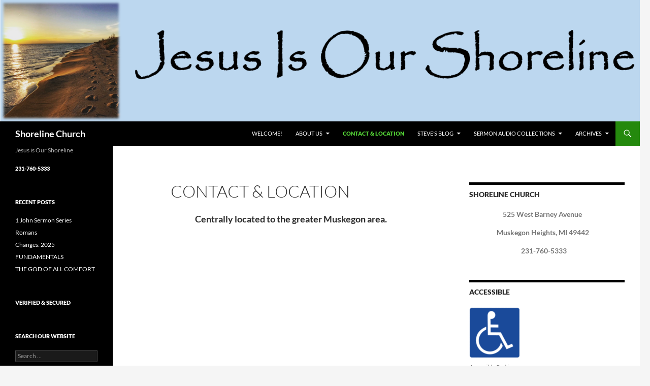

--- FILE ---
content_type: text/html; charset=UTF-8
request_url: https://shorelinechurchofchrist.org/contact/
body_size: 17121
content:
<!DOCTYPE html>
<html lang="en-US">
<head>
	<meta charset="UTF-8">
	<meta name="viewport" content="width=device-width, initial-scale=1.0">
	<title>Contact &amp; Location - Shoreline Church - Jesus Is Our Shoreline</title>
	<link rel="profile" href="https://gmpg.org/xfn/11">
	<link rel="pingback" href="https://shorelinechurchofchrist.org/xmlrpc.php">
	<style id="jetpack-boost-critical-css">/* Critical CSS Key: singular_page */
@media all{a,body,div,em,form,h1,h2,h3,html,iframe,label,li,ol,p,span,strong,ul{border:0;font-family:inherit;font-size:100%;font-style:inherit;font-weight:inherit;margin:0;outline:0;padding:0;vertical-align:baseline}article,aside,figcaption,figure,header,nav{display:block}audio{display:inline-block;max-width:100%}html{overflow-y:scroll;-webkit-text-size-adjust:100%;-ms-text-size-adjust:100%;scroll-padding-top:calc(var(--wp-admin--admin-bar--height,0px) + 48px)}body,button,input{color:#2b2b2b;font-family:Lato,sans-serif;font-size:16px;font-weight:400;line-height:1.5}body{background:#f5f5f5}a{color:#24890d;text-decoration:none}h1,h2,h3{clear:both;font-weight:700;margin:36px 0 12px}h1{font-size:26px;line-height:1.3846153846}h2{font-size:24px;line-height:1}h3{font-size:22px;line-height:1.0909090909}strong{font-weight:700}em{font-style:italic}p{margin-bottom:24px}ol,ul{list-style:none;margin:0 0 24px 20px}ul{list-style:disc}ol{list-style:decimal}li>ul{margin:0 0 0 20px}img{-ms-interpolation-mode:bicubic;border:0;vertical-align:middle}figure{margin:0}button,input{-webkit-box-sizing:border-box;-moz-box-sizing:border-box;box-sizing:border-box;font-size:100%;margin:0;max-width:100%;vertical-align:baseline}button,input{line-height:normal}input{background-image:-webkit-linear-gradient(hsla(0,0%,100%,0),hsla(0,0%,100%,0))}button,input[type=submit]{-webkit-appearance:button}input[type=search]{-webkit-appearance:textfield}input{border:1px solid rgba(0,0,0,.1);border-radius:2px;color:#2b2b2b;padding:8px 10px 7px}button,input[type=submit]{background-color:#24890d;border:0;border-radius:2px;color:#fff;font-size:12px;font-weight:700;padding:10px 30px 11px;text-transform:uppercase;vertical-align:bottom}.search-field{width:100%}.search-submit{display:none}#site-header img,.entry-content img,.widget img,.wp-caption{max-width:100%}#site-header img,.entry-content img,img[class*=attachment-],img[class*=wp-image-]{height:auto}.post-thumbnail img,.wp-post-image,img.size-full{height:auto;max-width:100%}iframe{margin-bottom:24px;max-width:100%}p>iframe{margin-bottom:0}.wp-caption{margin-bottom:24px}.wp-caption img[class*=wp-image-]{display:block;margin:0}.wp-caption{color:#767676}.wp-caption-text{-webkit-box-sizing:border-box;-moz-box-sizing:border-box;box-sizing:border-box;font-size:12px;font-style:italic;line-height:1.5;margin:9px 0}.screen-reader-text{clip-path:inset(50%);overflow:hidden;position:absolute!important;height:1px;width:1px}.hide{display:none}.content-area:after,.content-area:before,.content-sidebar:after,.content-sidebar:before,.entry-content:after,.entry-content:before,.hentry:after,.hentry:before,.main-content:after,.main-content:before,.search-box:after,.search-box:before,.site-content:after,.site-content:before,.site-description:after,.site-description:before,.site-header:after,.site-header:before,.site-main:after,.site-main:before,.site-navigation:after,.site-navigation:before,.site:after,.site:before{content:"";display:table}.content-area:after,.content-sidebar:after,.entry-content:after,.hentry:after,.main-content:after,.search-box:after,.site-content:after,.site-description:after,.site-header:after,.site-main:after,.site-navigation:after,.site:after{clear:both}.menu-toggle:before,.search-toggle:before{-webkit-font-smoothing:antialiased;display:inline-block;font:normal 16px/1 Genericons;text-decoration:inherit;vertical-align:text-bottom}.site{background-color:#fff;max-width:1260px;position:relative}.main-content{width:100%}#site-header{position:relative;z-index:3}.site-header{background-color:#000;max-width:1260px;position:relative;width:100%;z-index:4}.header-main{min-height:48px;padding:0 10px}.site-title{float:left;font-size:18px;font-weight:700;line-height:48px;margin:0;max-width:-webkit-calc(100% - 86px);max-width:calc(100% - 86px)}.site-title a{color:#fff;display:block;overflow:hidden;text-overflow:ellipsis;white-space:nowrap}.search-toggle{background-color:#24890d;float:right;height:48px;margin-right:38px;text-align:center;width:48px}.search-toggle:before{color:#fff;content:"";font-size:20px;margin-top:14px}.search-toggle .screen-reader-text{left:5px}.search-box-wrapper{-webkit-box-sizing:border-box;-moz-box-sizing:border-box;box-sizing:border-box;position:absolute;top:48px;right:0;width:100%;z-index:2}.search-box{background-color:#41a62a;padding:12px}.search-box .search-field{background-color:#fff;border:0;float:right;font-size:16px;padding:2px 2px 3px 6px;width:100%}.site-navigation ul{list-style:none;margin:0}.site-navigation li{border-top:1px solid rgba(255,255,255,.2)}.site-navigation ul ul{margin-left:20px}.site-navigation a{color:#fff;display:block;text-transform:uppercase}.site-navigation .current-menu-ancestor>a,.site-navigation .current-menu-item>a,.site-navigation .current_page_ancestor>a,.site-navigation .current_page_item>a{color:#55d737;font-weight:900}.primary-navigation{-webkit-box-sizing:border-box;-moz-box-sizing:border-box;box-sizing:border-box;font-size:14px;padding-top:24px}.primary-navigation .nav-menu{border-bottom:1px solid rgba(255,255,255,.2);display:none}.primary-navigation a{padding:7px 0}.menu-toggle{background-color:#000;border-radius:0;height:48px;margin:0;overflow:hidden;padding:0;position:absolute;top:0;right:0;text-align:center;width:48px}.menu-toggle:before{color:#fff;content:"";padding:16px}.content-area{padding-top:48px}.hentry{margin:0 auto 48px;max-width:672px}.site-content .entry-content,.site-content .entry-header{margin:0 auto;max-width:474px}.post-thumbnail{background:#b2b2b2 url(https://shorelinechurchofchrist.org/wp-content/themes/twentyfourteen/images/pattern-light.svg) repeat fixed;display:block;position:relative;width:100%;z-index:0}.entry-header{position:relative;z-index:1}.entry-title{font-size:33px;font-weight:300;line-height:1.0909090909;margin-bottom:12px;margin:0 0 12px 0;text-transform:uppercase}.site-content .entry-header{background-color:#fff;padding:0 10px 12px}.site-content .has-post-thumbnail .entry-header{padding-top:24px}.entry-content{-webkit-hyphens:auto;-moz-hyphens:auto;-ms-hyphens:auto;hyphens:auto;word-wrap:break-word}.site-content .entry-content{background-color:#fff;padding:12px 10px 0}.page .entry-content{padding-top:0}.entry-content h3:first-child{margin-top:0}.entry-content a{text-decoration:underline}.singular .site-content .hentry.has-post-thumbnail{margin-top:-48px}#secondary{background-color:#000;border-top:1px solid #000;border-bottom:1px solid rgba(255,255,255,.2);clear:both;color:rgba(255,255,255,.7);margin-top:-1px;padding:0 10px;position:relative;z-index:2}.site-description{display:none;font-size:12px;font-weight:400;line-height:1.5}.primary-sidebar{padding-top:48px}.content-sidebar{border-top:1px solid rgba(0,0,0,.1);border-bottom:1px solid rgba(0,0,0,.1);-webkit-box-sizing:border-box;-moz-box-sizing:border-box;box-sizing:border-box;color:#767676;padding:48px 10px 0}.widget{font-size:14px;-webkit-hyphens:auto;-moz-hyphens:auto;-ms-hyphens:auto;hyphens:auto;line-height:1.2857142857;margin-bottom:48px;width:100%;word-wrap:break-word}.widget a{color:#fff}.widget h1{margin:24px 0 12px}.widget h1{font-size:22px;line-height:1.0909090909}.widget ul{list-style:none;margin:0}.widget p{margin-bottom:18px}.widget-area .widget input{background-color:rgba(255,255,255,.1);border-color:rgba(255,255,255,.2);color:#fff;font-size:16px;padding:1px 2px 2px 4px}.widget input[type=submit]{background-color:#24890d;border:0;font-size:12px;padding:5px 15px 4px}.widget .wp-caption{color:rgba(255,255,255,.7);margin-bottom:18px}.widget .widget-title{font-size:14px;font-weight:700;line-height:1.7142857142;margin:0 0 24px 0;text-transform:uppercase}.widget-title,.widget-title a{color:#fff}.widget_recent_entries li{border-top:1px solid rgba(255,255,255,.2);padding:8px 0 9px}.widget_recent_entries li:first-child{border-top:0}.widget_text>div>:last-child{margin-bottom:0}.content-sidebar .widget a{color:#24890d}.content-sidebar .widget .wp-caption{color:#767676}.content-sidebar .widget .widget-title{border-top:5px solid #000;color:#2b2b2b;font-size:14px;font-weight:900;margin:0 0 18px;padding-top:7px;text-transform:uppercase}@-ms-viewport{width:device-width}@viewport{width:device-width}@media screen and (min-width:594px){.site-content .entry-header{padding-right:30px;padding-left:30px}.site-content .has-post-thumbnail .entry-header{margin-top:-48px}}@media screen and (min-width:673px){.header-main{padding:0 30px}.search-toggle{margin-right:18px}.search-box .search-field{width:50%}.content-area{float:left;width:100%}.site-content{margin-right:33.33333333%}.site-content .has-post-thumbnail .entry-header{margin-top:0}.site-content .entry-content{padding-right:30px;padding-left:30px}.singular .site-content .hentry.has-post-thumbnail{margin-top:0}#secondary{padding:0 30px}.content-sidebar{border:0;float:right;margin-left:-33.33333333%;padding:48px 30px 24px;position:relative;width:33.33333333%}}@media screen and (min-width:783px){.site-title{max-width:-webkit-calc(100% - 48px);max-width:calc(100% - 48px)}.header-main{padding-right:0}.search-toggle{margin-right:0}.site-navigation li .current-menu-item>a,.site-navigation li .current_page_item>a{color:#fff}.primary-navigation{float:right;font-size:11px;margin:0 1px 0-12px;padding:0;text-transform:uppercase}.primary-navigation .menu-toggle{display:none;padding:0}.primary-navigation .nav-menu{border-bottom:0;display:block}.primary-navigation li{border:0;display:inline-block;height:48px;line-height:48px;position:relative}.primary-navigation a{display:inline-block;padding:0 12px;white-space:nowrap}.primary-navigation ul ul{background-color:#24890d;float:left;margin:0;position:absolute;top:48px;left:-999em;z-index:99999}.primary-navigation li li{border:0;display:block;height:auto;line-height:1.0909090909}.primary-navigation ul ul ul{left:-999em;top:0}.primary-navigation ul ul a{padding:18px 12px;white-space:normal;width:176px}.primary-navigation .menu-item-has-children>a{padding-right:26px}.primary-navigation .menu-item-has-children>a:after{-webkit-font-smoothing:antialiased;content:"";display:inline-block;font:normal 8px/1 Genericons;position:absolute;right:12px;top:22px;vertical-align:text-bottom}.primary-navigation li .menu-item-has-children>a{padding-right:20px;width:168px}.primary-navigation .menu-item-has-children li.menu-item-has-children>a:after{content:"";right:8px;top:20px}}@media screen and (min-width:846px){.content-area,.content-sidebar{padding-top:72px}.site-content .has-post-thumbnail .entry-header{margin-top:-48px}}@media screen and (min-width:1008px){.search-box-wrapper{padding-left:182px}.main-content{float:left}.site-content{margin-right:29.04761904%;margin-left:182px}.site-content .entry-header{margin-top:0}.site-content .has-post-thumbnail .entry-header{margin-top:0}.content-sidebar{margin-left:-29.04761904%;width:29.04761904%}.site:before{background-color:#000;content:"";display:block;height:100%;min-height:100%;position:absolute;top:0;left:0;width:182px;z-index:2}#secondary{background-color:transparent;border:0;clear:none;float:left;margin:0 0 0-100%;min-height:100vh;width:122px}.primary-sidebar{padding-top:0}.site-description{display:block;margin:0 0 18px}.primary-sidebar .widget{font-size:12px;line-height:1.5}.primary-sidebar .widget h1{font-size:20px;line-height:1.2}.primary-sidebar .widget input{font-size:12px;padding:3px 2px 4px 4px}.primary-sidebar .widget input[type=submit]{padding:5px 15px 4px}.primary-sidebar .widget .widget-title{font-size:11px;font-weight:900;line-height:1.6363636363;margin-bottom:18px}.primary-sidebar .widget_recent_entries li{border-top:0;padding:0 0 6px}.primary-sidebar .widget_recent_entries li:last-child{padding:0}}@media screen and (min-width:1040px){.site-content .has-post-thumbnail .entry-header{margin-top:-48px}.site-content .entry-content,.site-content .entry-header{padding-right:15px;padding-left:15px}}@media screen and (min-width:1080px){.search-box .search-field{width:324px}.site-content{margin-left:222px}.site:before{width:222px}.search-box-wrapper{padding-left:222px}#secondary{width:162px}}@media screen and (min-width:1110px){.site-content .entry-content,.site-content .entry-header{padding-right:30px;padding-left:30px}}@media screen and (min-width:1218px){.site-content .entry-content,.site-content .entry-header{margin-right:54px}}}@media all{[class^=wp-block-] figcaption{font-size:12px;font-style:italic;line-height:1.5;margin:9px 0 0}.wp-block-image{margin-bottom:24px}.wp-block-audio audio{display:block;width:100%}}</style><meta name='robots' content='index, follow, max-image-preview:large, max-snippet:-1, max-video-preview:-1' />
	<style>img:is([sizes="auto" i], [sizes^="auto," i]) { contain-intrinsic-size: 3000px 1500px }</style>
	
	<!-- This site is optimized with the Yoast SEO plugin v26.8 - https://yoast.com/product/yoast-seo-wordpress/ -->
	<meta name="description" content="Our church building is located one block south of the intersection at Seaway (Hwy 31 Bus) and Hackley. We meet Sundays at 10:30 a.m. and in small groups." />
	<link rel="canonical" href="https://shorelinechurchofchrist.org/contact/" />
	<meta property="og:locale" content="en_US" />
	<meta property="og:type" content="article" />
	<meta property="og:title" content="Contact &amp; Location - Shoreline Church - Jesus Is Our Shoreline" />
	<meta property="og:description" content="Our church building is located one block south of the intersection at Seaway (Hwy 31 Bus) and Hackley. We meet Sundays at 10:30 a.m. and in small groups." />
	<meta property="og:url" content="https://shorelinechurchofchrist.org/contact/" />
	<meta property="og:site_name" content="Shoreline Church" />
	<meta property="article:publisher" content="https://www.facebook.com/ShorelineChurch525/" />
	<meta property="article:modified_time" content="2024-12-20T20:49:17+00:00" />
	<meta property="og:image" content="https://shorelinechurchofchrist.org/wp-content/uploads/2018/08/ADA-Accessibility-Sign-NHE-1_White_on_Blue_300.gif" />
	<meta name="twitter:card" content="summary_large_image" />
	<meta name="twitter:site" content="@stevepylkas" />
	<meta name="twitter:label1" content="Est. reading time" />
	<meta name="twitter:data1" content="1 minute" />
	<script type="application/ld+json" class="yoast-schema-graph">{"@context":"https://schema.org","@graph":[{"@type":"WebPage","@id":"https://shorelinechurchofchrist.org/contact/","url":"https://shorelinechurchofchrist.org/contact/","name":"Contact & Location - Shoreline Church - Jesus Is Our Shoreline","isPartOf":{"@id":"https://shorelinechurchofchrist.org/#website"},"primaryImageOfPage":{"@id":"https://shorelinechurchofchrist.org/contact/#primaryimage"},"image":{"@id":"https://shorelinechurchofchrist.org/contact/#primaryimage"},"thumbnailUrl":"https://shorelinechurchofchrist.org/wp-content/uploads/2018/08/ADA-Accessibility-Sign-NHE-1_White_on_Blue_300.gif","datePublished":"2017-08-24T18:35:52+00:00","dateModified":"2024-12-20T20:49:17+00:00","description":"Our church building is located one block south of the intersection at Seaway (Hwy 31 Bus) and Hackley. We meet Sundays at 10:30 a.m. and in small groups.","breadcrumb":{"@id":"https://shorelinechurchofchrist.org/contact/#breadcrumb"},"inLanguage":"en-US","potentialAction":[{"@type":"ReadAction","target":["https://shorelinechurchofchrist.org/contact/"]}]},{"@type":"ImageObject","inLanguage":"en-US","@id":"https://shorelinechurchofchrist.org/contact/#primaryimage","url":"https://shorelinechurchofchrist.org/wp-content/uploads/2018/08/ADA-Accessibility-Sign-NHE-1_White_on_Blue_300.gif","contentUrl":"https://shorelinechurchofchrist.org/wp-content/uploads/2018/08/ADA-Accessibility-Sign-NHE-1_White_on_Blue_300.gif"},{"@type":"BreadcrumbList","@id":"https://shorelinechurchofchrist.org/contact/#breadcrumb","itemListElement":[{"@type":"ListItem","position":1,"name":"Home","item":"https://shorelinechurchofchrist.org/"},{"@type":"ListItem","position":2,"name":"Contact &#038; Location"}]},{"@type":"WebSite","@id":"https://shorelinechurchofchrist.org/#website","url":"https://shorelinechurchofchrist.org/","name":"Shoreline Church","description":"Jesus is Our Shoreline","publisher":{"@id":"https://shorelinechurchofchrist.org/#organization"},"potentialAction":[{"@type":"SearchAction","target":{"@type":"EntryPoint","urlTemplate":"https://shorelinechurchofchrist.org/?s={search_term_string}"},"query-input":{"@type":"PropertyValueSpecification","valueRequired":true,"valueName":"search_term_string"}}],"inLanguage":"en-US"},{"@type":"Organization","@id":"https://shorelinechurchofchrist.org/#organization","name":"Shoreline Church of Christ","url":"https://shorelinechurchofchrist.org/","logo":{"@type":"ImageObject","inLanguage":"en-US","@id":"https://shorelinechurchofchrist.org/#/schema/logo/image/","url":"https://i2.wp.com/shorelinechurchofchrist.org/wp-content/uploads/2018/01/cropped-LogoCropped.png?fit=512%2C512&ssl=1","contentUrl":"https://i2.wp.com/shorelinechurchofchrist.org/wp-content/uploads/2018/01/cropped-LogoCropped.png?fit=512%2C512&ssl=1","width":512,"height":512,"caption":"Shoreline Church of Christ"},"image":{"@id":"https://shorelinechurchofchrist.org/#/schema/logo/image/"},"sameAs":["https://www.facebook.com/ShorelineChurch525/","https://x.com/stevepylkas","https://www.linkedin.com/in/stephenpylkaslmft/"]}]}</script>
	<!-- / Yoast SEO plugin. -->


<link rel='dns-prefetch' href='//stats.wp.com' />
<link rel='preconnect' href='//i0.wp.com' />
<link rel='preconnect' href='//c0.wp.com' />
<link rel="alternate" type="application/rss+xml" title="Shoreline Church &raquo; Feed" href="https://shorelinechurchofchrist.org/feed/" />
<link rel="alternate" type="application/rss+xml" title="Shoreline Church &raquo; Comments Feed" href="https://shorelinechurchofchrist.org/comments/feed/" />
<link rel="alternate" type="application/rss+xml" title="Shoreline Church &raquo; Contact &#038; Location Comments Feed" href="https://shorelinechurchofchrist.org/contact/feed/" />
<script>
window._wpemojiSettings = {"baseUrl":"https:\/\/s.w.org\/images\/core\/emoji\/16.0.1\/72x72\/","ext":".png","svgUrl":"https:\/\/s.w.org\/images\/core\/emoji\/16.0.1\/svg\/","svgExt":".svg","source":{"concatemoji":"https:\/\/shorelinechurchofchrist.org\/wp-includes\/js\/wp-emoji-release.min.js?ver=6.8.3"}};
/*! This file is auto-generated */
!function(s,n){var o,i,e;function c(e){try{var t={supportTests:e,timestamp:(new Date).valueOf()};sessionStorage.setItem(o,JSON.stringify(t))}catch(e){}}function p(e,t,n){e.clearRect(0,0,e.canvas.width,e.canvas.height),e.fillText(t,0,0);var t=new Uint32Array(e.getImageData(0,0,e.canvas.width,e.canvas.height).data),a=(e.clearRect(0,0,e.canvas.width,e.canvas.height),e.fillText(n,0,0),new Uint32Array(e.getImageData(0,0,e.canvas.width,e.canvas.height).data));return t.every(function(e,t){return e===a[t]})}function u(e,t){e.clearRect(0,0,e.canvas.width,e.canvas.height),e.fillText(t,0,0);for(var n=e.getImageData(16,16,1,1),a=0;a<n.data.length;a++)if(0!==n.data[a])return!1;return!0}function f(e,t,n,a){switch(t){case"flag":return n(e,"\ud83c\udff3\ufe0f\u200d\u26a7\ufe0f","\ud83c\udff3\ufe0f\u200b\u26a7\ufe0f")?!1:!n(e,"\ud83c\udde8\ud83c\uddf6","\ud83c\udde8\u200b\ud83c\uddf6")&&!n(e,"\ud83c\udff4\udb40\udc67\udb40\udc62\udb40\udc65\udb40\udc6e\udb40\udc67\udb40\udc7f","\ud83c\udff4\u200b\udb40\udc67\u200b\udb40\udc62\u200b\udb40\udc65\u200b\udb40\udc6e\u200b\udb40\udc67\u200b\udb40\udc7f");case"emoji":return!a(e,"\ud83e\udedf")}return!1}function g(e,t,n,a){var r="undefined"!=typeof WorkerGlobalScope&&self instanceof WorkerGlobalScope?new OffscreenCanvas(300,150):s.createElement("canvas"),o=r.getContext("2d",{willReadFrequently:!0}),i=(o.textBaseline="top",o.font="600 32px Arial",{});return e.forEach(function(e){i[e]=t(o,e,n,a)}),i}function t(e){var t=s.createElement("script");t.src=e,t.defer=!0,s.head.appendChild(t)}"undefined"!=typeof Promise&&(o="wpEmojiSettingsSupports",i=["flag","emoji"],n.supports={everything:!0,everythingExceptFlag:!0},e=new Promise(function(e){s.addEventListener("DOMContentLoaded",e,{once:!0})}),new Promise(function(t){var n=function(){try{var e=JSON.parse(sessionStorage.getItem(o));if("object"==typeof e&&"number"==typeof e.timestamp&&(new Date).valueOf()<e.timestamp+604800&&"object"==typeof e.supportTests)return e.supportTests}catch(e){}return null}();if(!n){if("undefined"!=typeof Worker&&"undefined"!=typeof OffscreenCanvas&&"undefined"!=typeof URL&&URL.createObjectURL&&"undefined"!=typeof Blob)try{var e="postMessage("+g.toString()+"("+[JSON.stringify(i),f.toString(),p.toString(),u.toString()].join(",")+"));",a=new Blob([e],{type:"text/javascript"}),r=new Worker(URL.createObjectURL(a),{name:"wpTestEmojiSupports"});return void(r.onmessage=function(e){c(n=e.data),r.terminate(),t(n)})}catch(e){}c(n=g(i,f,p,u))}t(n)}).then(function(e){for(var t in e)n.supports[t]=e[t],n.supports.everything=n.supports.everything&&n.supports[t],"flag"!==t&&(n.supports.everythingExceptFlag=n.supports.everythingExceptFlag&&n.supports[t]);n.supports.everythingExceptFlag=n.supports.everythingExceptFlag&&!n.supports.flag,n.DOMReady=!1,n.readyCallback=function(){n.DOMReady=!0}}).then(function(){return e}).then(function(){var e;n.supports.everything||(n.readyCallback(),(e=n.source||{}).concatemoji?t(e.concatemoji):e.wpemoji&&e.twemoji&&(t(e.twemoji),t(e.wpemoji)))}))}((window,document),window._wpemojiSettings);
</script>
<noscript><link rel='stylesheet' id='twentyfourteen-jetpack-css' href='https://c0.wp.com/p/jetpack/15.4/modules/theme-tools/compat/twentyfourteen.css' media='all' />
</noscript><link data-media="all" onload="this.media=this.dataset.media; delete this.dataset.media; this.removeAttribute( &#039;onload&#039; );" rel='stylesheet' id='twentyfourteen-jetpack-css' href='https://c0.wp.com/p/jetpack/15.4/modules/theme-tools/compat/twentyfourteen.css' media="not all" />
<style id='wp-emoji-styles-inline-css'>

	img.wp-smiley, img.emoji {
		display: inline !important;
		border: none !important;
		box-shadow: none !important;
		height: 1em !important;
		width: 1em !important;
		margin: 0 0.07em !important;
		vertical-align: -0.1em !important;
		background: none !important;
		padding: 0 !important;
	}
</style>
<noscript><link rel='stylesheet' id='wp-block-library-css' href='https://c0.wp.com/c/6.8.3/wp-includes/css/dist/block-library/style.min.css' media='all' />
</noscript><link data-media="all" onload="this.media=this.dataset.media; delete this.dataset.media; this.removeAttribute( &#039;onload&#039; );" rel='stylesheet' id='wp-block-library-css' href='https://c0.wp.com/c/6.8.3/wp-includes/css/dist/block-library/style.min.css' media="not all" />
<style id='wp-block-library-theme-inline-css'>
.wp-block-audio :where(figcaption){color:#555;font-size:13px;text-align:center}.is-dark-theme .wp-block-audio :where(figcaption){color:#ffffffa6}.wp-block-audio{margin:0 0 1em}.wp-block-code{border:1px solid #ccc;border-radius:4px;font-family:Menlo,Consolas,monaco,monospace;padding:.8em 1em}.wp-block-embed :where(figcaption){color:#555;font-size:13px;text-align:center}.is-dark-theme .wp-block-embed :where(figcaption){color:#ffffffa6}.wp-block-embed{margin:0 0 1em}.blocks-gallery-caption{color:#555;font-size:13px;text-align:center}.is-dark-theme .blocks-gallery-caption{color:#ffffffa6}:root :where(.wp-block-image figcaption){color:#555;font-size:13px;text-align:center}.is-dark-theme :root :where(.wp-block-image figcaption){color:#ffffffa6}.wp-block-image{margin:0 0 1em}.wp-block-pullquote{border-bottom:4px solid;border-top:4px solid;color:currentColor;margin-bottom:1.75em}.wp-block-pullquote cite,.wp-block-pullquote footer,.wp-block-pullquote__citation{color:currentColor;font-size:.8125em;font-style:normal;text-transform:uppercase}.wp-block-quote{border-left:.25em solid;margin:0 0 1.75em;padding-left:1em}.wp-block-quote cite,.wp-block-quote footer{color:currentColor;font-size:.8125em;font-style:normal;position:relative}.wp-block-quote:where(.has-text-align-right){border-left:none;border-right:.25em solid;padding-left:0;padding-right:1em}.wp-block-quote:where(.has-text-align-center){border:none;padding-left:0}.wp-block-quote.is-large,.wp-block-quote.is-style-large,.wp-block-quote:where(.is-style-plain){border:none}.wp-block-search .wp-block-search__label{font-weight:700}.wp-block-search__button{border:1px solid #ccc;padding:.375em .625em}:where(.wp-block-group.has-background){padding:1.25em 2.375em}.wp-block-separator.has-css-opacity{opacity:.4}.wp-block-separator{border:none;border-bottom:2px solid;margin-left:auto;margin-right:auto}.wp-block-separator.has-alpha-channel-opacity{opacity:1}.wp-block-separator:not(.is-style-wide):not(.is-style-dots){width:100px}.wp-block-separator.has-background:not(.is-style-dots){border-bottom:none;height:1px}.wp-block-separator.has-background:not(.is-style-wide):not(.is-style-dots){height:2px}.wp-block-table{margin:0 0 1em}.wp-block-table td,.wp-block-table th{word-break:normal}.wp-block-table :where(figcaption){color:#555;font-size:13px;text-align:center}.is-dark-theme .wp-block-table :where(figcaption){color:#ffffffa6}.wp-block-video :where(figcaption){color:#555;font-size:13px;text-align:center}.is-dark-theme .wp-block-video :where(figcaption){color:#ffffffa6}.wp-block-video{margin:0 0 1em}:root :where(.wp-block-template-part.has-background){margin-bottom:0;margin-top:0;padding:1.25em 2.375em}
</style>
<style id='classic-theme-styles-inline-css'>
/*! This file is auto-generated */
.wp-block-button__link{color:#fff;background-color:#32373c;border-radius:9999px;box-shadow:none;text-decoration:none;padding:calc(.667em + 2px) calc(1.333em + 2px);font-size:1.125em}.wp-block-file__button{background:#32373c;color:#fff;text-decoration:none}
</style>
<noscript><link rel='stylesheet' id='mediaelement-css' href='https://c0.wp.com/c/6.8.3/wp-includes/js/mediaelement/mediaelementplayer-legacy.min.css' media='all' />
</noscript><link data-media="all" onload="this.media=this.dataset.media; delete this.dataset.media; this.removeAttribute( &#039;onload&#039; );" rel='stylesheet' id='mediaelement-css' href='https://c0.wp.com/c/6.8.3/wp-includes/js/mediaelement/mediaelementplayer-legacy.min.css' media="not all" />
<noscript><link rel='stylesheet' id='wp-mediaelement-css' href='https://c0.wp.com/c/6.8.3/wp-includes/js/mediaelement/wp-mediaelement.min.css' media='all' />
</noscript><link data-media="all" onload="this.media=this.dataset.media; delete this.dataset.media; this.removeAttribute( &#039;onload&#039; );" rel='stylesheet' id='wp-mediaelement-css' href='https://c0.wp.com/c/6.8.3/wp-includes/js/mediaelement/wp-mediaelement.min.css' media="not all" />
<style id='jetpack-sharing-buttons-style-inline-css'>
.jetpack-sharing-buttons__services-list{display:flex;flex-direction:row;flex-wrap:wrap;gap:0;list-style-type:none;margin:5px;padding:0}.jetpack-sharing-buttons__services-list.has-small-icon-size{font-size:12px}.jetpack-sharing-buttons__services-list.has-normal-icon-size{font-size:16px}.jetpack-sharing-buttons__services-list.has-large-icon-size{font-size:24px}.jetpack-sharing-buttons__services-list.has-huge-icon-size{font-size:36px}@media print{.jetpack-sharing-buttons__services-list{display:none!important}}.editor-styles-wrapper .wp-block-jetpack-sharing-buttons{gap:0;padding-inline-start:0}ul.jetpack-sharing-buttons__services-list.has-background{padding:1.25em 2.375em}
</style>
<style id='global-styles-inline-css'>
:root{--wp--preset--aspect-ratio--square: 1;--wp--preset--aspect-ratio--4-3: 4/3;--wp--preset--aspect-ratio--3-4: 3/4;--wp--preset--aspect-ratio--3-2: 3/2;--wp--preset--aspect-ratio--2-3: 2/3;--wp--preset--aspect-ratio--16-9: 16/9;--wp--preset--aspect-ratio--9-16: 9/16;--wp--preset--color--black: #000;--wp--preset--color--cyan-bluish-gray: #abb8c3;--wp--preset--color--white: #fff;--wp--preset--color--pale-pink: #f78da7;--wp--preset--color--vivid-red: #cf2e2e;--wp--preset--color--luminous-vivid-orange: #ff6900;--wp--preset--color--luminous-vivid-amber: #fcb900;--wp--preset--color--light-green-cyan: #7bdcb5;--wp--preset--color--vivid-green-cyan: #00d084;--wp--preset--color--pale-cyan-blue: #8ed1fc;--wp--preset--color--vivid-cyan-blue: #0693e3;--wp--preset--color--vivid-purple: #9b51e0;--wp--preset--color--green: #24890d;--wp--preset--color--dark-gray: #2b2b2b;--wp--preset--color--medium-gray: #767676;--wp--preset--color--light-gray: #f5f5f5;--wp--preset--gradient--vivid-cyan-blue-to-vivid-purple: linear-gradient(135deg,rgba(6,147,227,1) 0%,rgb(155,81,224) 100%);--wp--preset--gradient--light-green-cyan-to-vivid-green-cyan: linear-gradient(135deg,rgb(122,220,180) 0%,rgb(0,208,130) 100%);--wp--preset--gradient--luminous-vivid-amber-to-luminous-vivid-orange: linear-gradient(135deg,rgba(252,185,0,1) 0%,rgba(255,105,0,1) 100%);--wp--preset--gradient--luminous-vivid-orange-to-vivid-red: linear-gradient(135deg,rgba(255,105,0,1) 0%,rgb(207,46,46) 100%);--wp--preset--gradient--very-light-gray-to-cyan-bluish-gray: linear-gradient(135deg,rgb(238,238,238) 0%,rgb(169,184,195) 100%);--wp--preset--gradient--cool-to-warm-spectrum: linear-gradient(135deg,rgb(74,234,220) 0%,rgb(151,120,209) 20%,rgb(207,42,186) 40%,rgb(238,44,130) 60%,rgb(251,105,98) 80%,rgb(254,248,76) 100%);--wp--preset--gradient--blush-light-purple: linear-gradient(135deg,rgb(255,206,236) 0%,rgb(152,150,240) 100%);--wp--preset--gradient--blush-bordeaux: linear-gradient(135deg,rgb(254,205,165) 0%,rgb(254,45,45) 50%,rgb(107,0,62) 100%);--wp--preset--gradient--luminous-dusk: linear-gradient(135deg,rgb(255,203,112) 0%,rgb(199,81,192) 50%,rgb(65,88,208) 100%);--wp--preset--gradient--pale-ocean: linear-gradient(135deg,rgb(255,245,203) 0%,rgb(182,227,212) 50%,rgb(51,167,181) 100%);--wp--preset--gradient--electric-grass: linear-gradient(135deg,rgb(202,248,128) 0%,rgb(113,206,126) 100%);--wp--preset--gradient--midnight: linear-gradient(135deg,rgb(2,3,129) 0%,rgb(40,116,252) 100%);--wp--preset--font-size--small: 13px;--wp--preset--font-size--medium: 20px;--wp--preset--font-size--large: 36px;--wp--preset--font-size--x-large: 42px;--wp--preset--spacing--20: 0.44rem;--wp--preset--spacing--30: 0.67rem;--wp--preset--spacing--40: 1rem;--wp--preset--spacing--50: 1.5rem;--wp--preset--spacing--60: 2.25rem;--wp--preset--spacing--70: 3.38rem;--wp--preset--spacing--80: 5.06rem;--wp--preset--shadow--natural: 6px 6px 9px rgba(0, 0, 0, 0.2);--wp--preset--shadow--deep: 12px 12px 50px rgba(0, 0, 0, 0.4);--wp--preset--shadow--sharp: 6px 6px 0px rgba(0, 0, 0, 0.2);--wp--preset--shadow--outlined: 6px 6px 0px -3px rgba(255, 255, 255, 1), 6px 6px rgba(0, 0, 0, 1);--wp--preset--shadow--crisp: 6px 6px 0px rgba(0, 0, 0, 1);}:where(.is-layout-flex){gap: 0.5em;}:where(.is-layout-grid){gap: 0.5em;}body .is-layout-flex{display: flex;}.is-layout-flex{flex-wrap: wrap;align-items: center;}.is-layout-flex > :is(*, div){margin: 0;}body .is-layout-grid{display: grid;}.is-layout-grid > :is(*, div){margin: 0;}:where(.wp-block-columns.is-layout-flex){gap: 2em;}:where(.wp-block-columns.is-layout-grid){gap: 2em;}:where(.wp-block-post-template.is-layout-flex){gap: 1.25em;}:where(.wp-block-post-template.is-layout-grid){gap: 1.25em;}.has-black-color{color: var(--wp--preset--color--black) !important;}.has-cyan-bluish-gray-color{color: var(--wp--preset--color--cyan-bluish-gray) !important;}.has-white-color{color: var(--wp--preset--color--white) !important;}.has-pale-pink-color{color: var(--wp--preset--color--pale-pink) !important;}.has-vivid-red-color{color: var(--wp--preset--color--vivid-red) !important;}.has-luminous-vivid-orange-color{color: var(--wp--preset--color--luminous-vivid-orange) !important;}.has-luminous-vivid-amber-color{color: var(--wp--preset--color--luminous-vivid-amber) !important;}.has-light-green-cyan-color{color: var(--wp--preset--color--light-green-cyan) !important;}.has-vivid-green-cyan-color{color: var(--wp--preset--color--vivid-green-cyan) !important;}.has-pale-cyan-blue-color{color: var(--wp--preset--color--pale-cyan-blue) !important;}.has-vivid-cyan-blue-color{color: var(--wp--preset--color--vivid-cyan-blue) !important;}.has-vivid-purple-color{color: var(--wp--preset--color--vivid-purple) !important;}.has-black-background-color{background-color: var(--wp--preset--color--black) !important;}.has-cyan-bluish-gray-background-color{background-color: var(--wp--preset--color--cyan-bluish-gray) !important;}.has-white-background-color{background-color: var(--wp--preset--color--white) !important;}.has-pale-pink-background-color{background-color: var(--wp--preset--color--pale-pink) !important;}.has-vivid-red-background-color{background-color: var(--wp--preset--color--vivid-red) !important;}.has-luminous-vivid-orange-background-color{background-color: var(--wp--preset--color--luminous-vivid-orange) !important;}.has-luminous-vivid-amber-background-color{background-color: var(--wp--preset--color--luminous-vivid-amber) !important;}.has-light-green-cyan-background-color{background-color: var(--wp--preset--color--light-green-cyan) !important;}.has-vivid-green-cyan-background-color{background-color: var(--wp--preset--color--vivid-green-cyan) !important;}.has-pale-cyan-blue-background-color{background-color: var(--wp--preset--color--pale-cyan-blue) !important;}.has-vivid-cyan-blue-background-color{background-color: var(--wp--preset--color--vivid-cyan-blue) !important;}.has-vivid-purple-background-color{background-color: var(--wp--preset--color--vivid-purple) !important;}.has-black-border-color{border-color: var(--wp--preset--color--black) !important;}.has-cyan-bluish-gray-border-color{border-color: var(--wp--preset--color--cyan-bluish-gray) !important;}.has-white-border-color{border-color: var(--wp--preset--color--white) !important;}.has-pale-pink-border-color{border-color: var(--wp--preset--color--pale-pink) !important;}.has-vivid-red-border-color{border-color: var(--wp--preset--color--vivid-red) !important;}.has-luminous-vivid-orange-border-color{border-color: var(--wp--preset--color--luminous-vivid-orange) !important;}.has-luminous-vivid-amber-border-color{border-color: var(--wp--preset--color--luminous-vivid-amber) !important;}.has-light-green-cyan-border-color{border-color: var(--wp--preset--color--light-green-cyan) !important;}.has-vivid-green-cyan-border-color{border-color: var(--wp--preset--color--vivid-green-cyan) !important;}.has-pale-cyan-blue-border-color{border-color: var(--wp--preset--color--pale-cyan-blue) !important;}.has-vivid-cyan-blue-border-color{border-color: var(--wp--preset--color--vivid-cyan-blue) !important;}.has-vivid-purple-border-color{border-color: var(--wp--preset--color--vivid-purple) !important;}.has-vivid-cyan-blue-to-vivid-purple-gradient-background{background: var(--wp--preset--gradient--vivid-cyan-blue-to-vivid-purple) !important;}.has-light-green-cyan-to-vivid-green-cyan-gradient-background{background: var(--wp--preset--gradient--light-green-cyan-to-vivid-green-cyan) !important;}.has-luminous-vivid-amber-to-luminous-vivid-orange-gradient-background{background: var(--wp--preset--gradient--luminous-vivid-amber-to-luminous-vivid-orange) !important;}.has-luminous-vivid-orange-to-vivid-red-gradient-background{background: var(--wp--preset--gradient--luminous-vivid-orange-to-vivid-red) !important;}.has-very-light-gray-to-cyan-bluish-gray-gradient-background{background: var(--wp--preset--gradient--very-light-gray-to-cyan-bluish-gray) !important;}.has-cool-to-warm-spectrum-gradient-background{background: var(--wp--preset--gradient--cool-to-warm-spectrum) !important;}.has-blush-light-purple-gradient-background{background: var(--wp--preset--gradient--blush-light-purple) !important;}.has-blush-bordeaux-gradient-background{background: var(--wp--preset--gradient--blush-bordeaux) !important;}.has-luminous-dusk-gradient-background{background: var(--wp--preset--gradient--luminous-dusk) !important;}.has-pale-ocean-gradient-background{background: var(--wp--preset--gradient--pale-ocean) !important;}.has-electric-grass-gradient-background{background: var(--wp--preset--gradient--electric-grass) !important;}.has-midnight-gradient-background{background: var(--wp--preset--gradient--midnight) !important;}.has-small-font-size{font-size: var(--wp--preset--font-size--small) !important;}.has-medium-font-size{font-size: var(--wp--preset--font-size--medium) !important;}.has-large-font-size{font-size: var(--wp--preset--font-size--large) !important;}.has-x-large-font-size{font-size: var(--wp--preset--font-size--x-large) !important;}
:where(.wp-block-post-template.is-layout-flex){gap: 1.25em;}:where(.wp-block-post-template.is-layout-grid){gap: 1.25em;}
:where(.wp-block-columns.is-layout-flex){gap: 2em;}:where(.wp-block-columns.is-layout-grid){gap: 2em;}
:root :where(.wp-block-pullquote){font-size: 1.5em;line-height: 1.6;}
</style>
<noscript><link rel='stylesheet' id='wp-components-css' href='https://c0.wp.com/c/6.8.3/wp-includes/css/dist/components/style.min.css' media='all' />
</noscript><link data-media="all" onload="this.media=this.dataset.media; delete this.dataset.media; this.removeAttribute( &#039;onload&#039; );" rel='stylesheet' id='wp-components-css' href='https://c0.wp.com/c/6.8.3/wp-includes/css/dist/components/style.min.css' media="not all" />
<noscript><link rel='stylesheet' id='godaddy-styles-css' href='https://shorelinechurchofchrist.org/wp-content/mu-plugins/vendor/wpex/godaddy-launch/includes/Dependencies/GoDaddy/Styles/build/latest.css?ver=2.0.2' media='all' />
</noscript><link data-media="all" onload="this.media=this.dataset.media; delete this.dataset.media; this.removeAttribute( &#039;onload&#039; );" rel='stylesheet' id='godaddy-styles-css' href='https://shorelinechurchofchrist.org/wp-content/mu-plugins/vendor/wpex/godaddy-launch/includes/Dependencies/GoDaddy/Styles/build/latest.css?ver=2.0.2' media="not all" />
<noscript><link rel='stylesheet' id='twentyfourteen-lato-css' href='https://shorelinechurchofchrist.org/wp-content/themes/twentyfourteen/fonts/font-lato.css?ver=20230328' media='all' />
</noscript><link data-media="all" onload="this.media=this.dataset.media; delete this.dataset.media; this.removeAttribute( &#039;onload&#039; );" rel='stylesheet' id='twentyfourteen-lato-css' href='https://shorelinechurchofchrist.org/wp-content/themes/twentyfourteen/fonts/font-lato.css?ver=20230328' media="not all" />
<noscript><link rel='stylesheet' id='genericons-css' href='https://c0.wp.com/p/jetpack/15.4/_inc/genericons/genericons/genericons.css' media='all' />
</noscript><link data-media="all" onload="this.media=this.dataset.media; delete this.dataset.media; this.removeAttribute( &#039;onload&#039; );" rel='stylesheet' id='genericons-css' href='https://c0.wp.com/p/jetpack/15.4/_inc/genericons/genericons/genericons.css' media="not all" />
<noscript><link rel='stylesheet' id='twentyfourteen-style-css' href='https://shorelinechurchofchrist.org/wp-content/themes/twentyfourteen/style.css?ver=20251202' media='all' />
</noscript><link data-media="all" onload="this.media=this.dataset.media; delete this.dataset.media; this.removeAttribute( &#039;onload&#039; );" rel='stylesheet' id='twentyfourteen-style-css' href='https://shorelinechurchofchrist.org/wp-content/themes/twentyfourteen/style.css?ver=20251202' media="not all" />
<noscript><link rel='stylesheet' id='twentyfourteen-block-style-css' href='https://shorelinechurchofchrist.org/wp-content/themes/twentyfourteen/css/blocks.css?ver=20250715' media='all' />
</noscript><link data-media="all" onload="this.media=this.dataset.media; delete this.dataset.media; this.removeAttribute( &#039;onload&#039; );" rel='stylesheet' id='twentyfourteen-block-style-css' href='https://shorelinechurchofchrist.org/wp-content/themes/twentyfourteen/css/blocks.css?ver=20250715' media="not all" />
<noscript><link rel='stylesheet' id='sharedaddy-css' href='https://c0.wp.com/p/jetpack/15.4/modules/sharedaddy/sharing.css' media='all' />
</noscript><link data-media="all" onload="this.media=this.dataset.media; delete this.dataset.media; this.removeAttribute( &#039;onload&#039; );" rel='stylesheet' id='sharedaddy-css' href='https://c0.wp.com/p/jetpack/15.4/modules/sharedaddy/sharing.css' media="not all" />
<noscript><link rel='stylesheet' id='social-logos-css' href='https://c0.wp.com/p/jetpack/15.4/_inc/social-logos/social-logos.min.css' media='all' />
</noscript><link data-media="all" onload="this.media=this.dataset.media; delete this.dataset.media; this.removeAttribute( &#039;onload&#039; );" rel='stylesheet' id='social-logos-css' href='https://c0.wp.com/p/jetpack/15.4/_inc/social-logos/social-logos.min.css' media="not all" />
<script src="https://c0.wp.com/c/6.8.3/wp-includes/js/jquery/jquery.min.js" id="jquery-core-js"></script>
<script src="https://c0.wp.com/c/6.8.3/wp-includes/js/jquery/jquery-migrate.min.js" id="jquery-migrate-js"></script>
<script src="https://shorelinechurchofchrist.org/wp-content/themes/twentyfourteen/js/functions.js?ver=20250729" id="twentyfourteen-script-js" defer data-wp-strategy="defer"></script>
<link rel="https://api.w.org/" href="https://shorelinechurchofchrist.org/wp-json/" /><link rel="alternate" title="JSON" type="application/json" href="https://shorelinechurchofchrist.org/wp-json/wp/v2/pages/87" /><link rel="EditURI" type="application/rsd+xml" title="RSD" href="https://shorelinechurchofchrist.org/xmlrpc.php?rsd" />
<meta name="generator" content="WordPress 6.8.3" />
<link rel='shortlink' href='https://shorelinechurchofchrist.org/?p=87' />
<link rel="alternate" title="oEmbed (JSON)" type="application/json+oembed" href="https://shorelinechurchofchrist.org/wp-json/oembed/1.0/embed?url=https%3A%2F%2Fshorelinechurchofchrist.org%2Fcontact%2F" />
<link rel="alternate" title="oEmbed (XML)" type="text/xml+oembed" href="https://shorelinechurchofchrist.org/wp-json/oembed/1.0/embed?url=https%3A%2F%2Fshorelinechurchofchrist.org%2Fcontact%2F&#038;format=xml" />
	<style>img#wpstats{display:none}</style>
		<link rel="icon" href="https://i0.wp.com/shorelinechurchofchrist.org/wp-content/uploads/2018/01/cropped-LogoCropped.png?fit=32%2C32&#038;ssl=1" sizes="32x32" />
<link rel="icon" href="https://i0.wp.com/shorelinechurchofchrist.org/wp-content/uploads/2018/01/cropped-LogoCropped.png?fit=192%2C192&#038;ssl=1" sizes="192x192" />
<link rel="apple-touch-icon" href="https://i0.wp.com/shorelinechurchofchrist.org/wp-content/uploads/2018/01/cropped-LogoCropped.png?fit=180%2C180&#038;ssl=1" />
<meta name="msapplication-TileImage" content="https://i0.wp.com/shorelinechurchofchrist.org/wp-content/uploads/2018/01/cropped-LogoCropped.png?fit=270%2C270&#038;ssl=1" />
</head>

<body class="wp-singular page-template-default page page-id-87 wp-embed-responsive wp-theme-twentyfourteen header-image footer-widgets singular">
<a class="screen-reader-text skip-link" href="#content">
	Skip to content</a>
<div id="page" class="hfeed site">
			<div id="site-header">
		<a href="https://shorelinechurchofchrist.org/" rel="home" >
			<img src="https://shorelinechurchofchrist.org/wp-content/uploads/2021/02/cropped-Header.png" width="1260" height="239" alt="Shoreline Church" srcset="https://i0.wp.com/shorelinechurchofchrist.org/wp-content/uploads/2021/02/cropped-Header.png?w=1260&amp;ssl=1 1260w, https://i0.wp.com/shorelinechurchofchrist.org/wp-content/uploads/2021/02/cropped-Header.png?resize=300%2C57&amp;ssl=1 300w, https://i0.wp.com/shorelinechurchofchrist.org/wp-content/uploads/2021/02/cropped-Header.png?resize=1024%2C194&amp;ssl=1 1024w, https://i0.wp.com/shorelinechurchofchrist.org/wp-content/uploads/2021/02/cropped-Header.png?resize=768%2C146&amp;ssl=1 768w, https://i0.wp.com/shorelinechurchofchrist.org/wp-content/uploads/2021/02/cropped-Header.png?w=948&amp;ssl=1 948w" sizes="(max-width: 1260px) 100vw, 1260px" decoding="async" fetchpriority="high" />		</a>
	</div>
	
	<header id="masthead" class="site-header">
		<div class="header-main">
							<h1 class="site-title"><a href="https://shorelinechurchofchrist.org/" rel="home" >Shoreline Church</a></h1>
			
			<div class="search-toggle">
				<a href="#search-container" class="screen-reader-text" aria-expanded="false" aria-controls="search-container">
					Search				</a>
			</div>

			<nav id="primary-navigation" class="site-navigation primary-navigation">
				<button class="menu-toggle">Primary Menu</button>
				<div class="menu-primary-container"><ul id="primary-menu" class="nav-menu"><li id="menu-item-63" class="menu-item menu-item-type-post_type menu-item-object-page menu-item-63"><a href="https://shorelinechurchofchrist.org/welcome/">WELCOME!</a></li>
<li id="menu-item-241" class="menu-item menu-item-type-post_type menu-item-object-page menu-item-has-children menu-item-241"><a href="https://shorelinechurchofchrist.org/about/">About Us</a>
<ul class="sub-menu">
	<li id="menu-item-2374" class="menu-item menu-item-type-post_type menu-item-object-page menu-item-2374"><a href="https://shorelinechurchofchrist.org/shepherd/">Shepherd</a></li>
	<li id="menu-item-36" class="menu-item menu-item-type-post_type menu-item-object-page menu-item-36"><a href="https://shorelinechurchofchrist.org/minister/">Minister</a></li>
	<li id="menu-item-246" class="menu-item menu-item-type-post_type menu-item-object-page menu-item-246"><a href="https://shorelinechurchofchrist.org/about/our-beliefs/">Our Beliefs</a></li>
</ul>
</li>
<li id="menu-item-347" class="menu-item menu-item-type-post_type menu-item-object-page current-menu-item page_item page-item-87 current_page_item menu-item-347"><a href="https://shorelinechurchofchrist.org/contact/" aria-current="page">Contact &#038; Location</a></li>
<li id="menu-item-33" class="menu-item menu-item-type-post_type menu-item-object-page menu-item-has-children menu-item-33"><a href="https://shorelinechurchofchrist.org/steves-blog/">Steve&#8217;s Blog</a>
<ul class="sub-menu">
	<li id="menu-item-2763" class="menu-item menu-item-type-post_type menu-item-object-post menu-item-2763"><a href="https://shorelinechurchofchrist.org/2021/09/the-gospel-of-mark/">THE GOSPEL OF MARK</a></li>
	<li id="menu-item-2765" class="menu-item menu-item-type-post_type menu-item-object-post menu-item-2765"><a href="https://shorelinechurchofchrist.org/2021/09/gospel-discipleship/">GOSPEL &#038; DISCIPLESHIP</a></li>
	<li id="menu-item-2700" class="menu-item menu-item-type-post_type menu-item-object-post menu-item-2700"><a href="https://shorelinechurchofchrist.org/2021/06/philippians/">PHILIPPIANS</a></li>
	<li id="menu-item-2675" class="menu-item menu-item-type-post_type menu-item-object-post menu-item-2675"><a href="https://shorelinechurchofchrist.org/2021/05/absolutes/">ABSOLUTES</a></li>
	<li id="menu-item-2563" class="menu-item menu-item-type-post_type menu-item-object-post menu-item-2563"><a href="https://shorelinechurchofchrist.org/2021/02/virtues/">VIRTUES</a></li>
	<li id="menu-item-2443" class="menu-item menu-item-type-post_type menu-item-object-page menu-item-has-children menu-item-2443"><a href="https://shorelinechurchofchrist.org/because-he-lives/">Because He Lives</a>
	<ul class="sub-menu">
		<li id="menu-item-2455" class="menu-item menu-item-type-post_type menu-item-object-post menu-item-2455"><a href="https://shorelinechurchofchrist.org/2020/05/victory/">VICTORY!</a></li>
	</ul>
</li>
	<li id="menu-item-2286" class="menu-item menu-item-type-post_type menu-item-object-page menu-item-has-children menu-item-2286"><a href="https://shorelinechurchofchrist.org/sermon-audio-collections/jesus-path-to-the-cross/">Jesus’ Path To The Cross</a>
	<ul class="sub-menu">
		<li id="menu-item-2283" class="menu-item menu-item-type-post_type menu-item-object-post menu-item-2283"><a href="https://shorelinechurchofchrist.org/2020/03/wilderness/">Wilderness</a></li>
		<li id="menu-item-2296" class="menu-item menu-item-type-post_type menu-item-object-post menu-item-2296"><a href="https://shorelinechurchofchrist.org/2020/03/arrived/">Arrived</a></li>
		<li id="menu-item-2315" class="menu-item menu-item-type-post_type menu-item-object-post menu-item-2315"><a href="https://shorelinechurchofchrist.org/2020/03/judgement/">Judgement</a></li>
		<li id="menu-item-2367" class="menu-item menu-item-type-post_type menu-item-object-post menu-item-2367"><a href="https://shorelinechurchofchrist.org/2020/03/comforter-part-1/">COMFORTER – PART 1</a></li>
		<li id="menu-item-2364" class="menu-item menu-item-type-post_type menu-item-object-post menu-item-2364"><a href="https://shorelinechurchofchrist.org/2020/03/comforter-part-2/">COMFORTER – PART 2</a></li>
	</ul>
</li>
	<li id="menu-item-2155" class="menu-item menu-item-type-post_type menu-item-object-page menu-item-has-children menu-item-2155"><a href="https://shorelinechurchofchrist.org/abraham/">Abraham</a>
	<ul class="sub-menu">
		<li id="menu-item-2174" class="menu-item menu-item-type-post_type menu-item-object-post menu-item-2174"><a href="https://shorelinechurchofchrist.org/2020/01/failure/">Failure</a></li>
		<li id="menu-item-2189" class="menu-item menu-item-type-post_type menu-item-object-post menu-item-2189"><a href="https://shorelinechurchofchrist.org/2020/01/i-am/">I AM</a></li>
		<li id="menu-item-2208" class="menu-item menu-item-type-post_type menu-item-object-post menu-item-2208"><a href="https://shorelinechurchofchrist.org/2020/01/father/">Father</a></li>
		<li id="menu-item-2232" class="menu-item menu-item-type-post_type menu-item-object-post menu-item-2232"><a href="https://shorelinechurchofchrist.org/2020/02/faith-2/">Faith</a></li>
		<li id="menu-item-2229" class="menu-item menu-item-type-post_type menu-item-object-post menu-item-2229"><a href="https://shorelinechurchofchrist.org/2020/02/heirs/">Heirs</a></li>
	</ul>
</li>
	<li id="menu-item-1941" class="menu-item menu-item-type-post_type menu-item-object-page menu-item-has-children menu-item-1941"><a href="https://shorelinechurchofchrist.org/knowing-christ/">Knowing Christ – Luke 9-19</a>
	<ul class="sub-menu">
		<li id="menu-item-1847" class="menu-item menu-item-type-post_type menu-item-object-post menu-item-1847"><a href="https://shorelinechurchofchrist.org/2019/07/resolutely-going-to-jerusalem/">Jerusalem</a></li>
		<li id="menu-item-1846" class="menu-item menu-item-type-post_type menu-item-object-post menu-item-1846"><a href="https://shorelinechurchofchrist.org/2019/07/neighbor/">Neighbors</a></li>
		<li id="menu-item-1845" class="menu-item menu-item-type-post_type menu-item-object-post menu-item-1845"><a href="https://shorelinechurchofchrist.org/2019/08/mary/">Mary</a></li>
		<li id="menu-item-1844" class="menu-item menu-item-type-post_type menu-item-object-post menu-item-1844"><a href="https://shorelinechurchofchrist.org/2019/08/shameless/">Shameless</a></li>
		<li id="menu-item-1843" class="menu-item menu-item-type-post_type menu-item-object-post menu-item-1843"><a href="https://shorelinechurchofchrist.org/2019/08/mine/">Mine!</a></li>
		<li id="menu-item-1848" class="menu-item menu-item-type-post_type menu-item-object-post menu-item-1848"><a href="https://shorelinechurchofchrist.org/2019/08/freedom/">Freedom!</a></li>
		<li id="menu-item-1859" class="menu-item menu-item-type-post_type menu-item-object-post menu-item-1859"><a href="https://shorelinechurchofchrist.org/2019/09/kingdom/">Kingdom</a></li>
		<li id="menu-item-1888" class="menu-item menu-item-type-post_type menu-item-object-post menu-item-1888"><a href="https://shorelinechurchofchrist.org/2019/09/banquet/">Banquet</a></li>
		<li id="menu-item-1899" class="menu-item menu-item-type-post_type menu-item-object-post menu-item-1899"><a href="https://shorelinechurchofchrist.org/2019/09/disciple/">Disciple</a></li>
		<li id="menu-item-1929" class="menu-item menu-item-type-post_type menu-item-object-post menu-item-1929"><a href="https://shorelinechurchofchrist.org/2019/09/found/">Found!</a></li>
		<li id="menu-item-1957" class="menu-item menu-item-type-post_type menu-item-object-post menu-item-1957"><a href="https://shorelinechurchofchrist.org/2019/10/money/">Money – Part 1</a></li>
		<li id="menu-item-1995" class="menu-item menu-item-type-post_type menu-item-object-post menu-item-1995"><a href="https://shorelinechurchofchrist.org/2019/10/money-part-2/">Money – Part 2</a></li>
		<li id="menu-item-2026" class="menu-item menu-item-type-post_type menu-item-object-post menu-item-2026"><a href="https://shorelinechurchofchrist.org/2019/10/forgive/">Forgive</a></li>
		<li id="menu-item-2052" class="menu-item menu-item-type-post_type menu-item-object-post menu-item-2052"><a href="https://shorelinechurchofchrist.org/2019/10/faith/">Faith</a></li>
		<li id="menu-item-2049" class="menu-item menu-item-type-post_type menu-item-object-post menu-item-2049"><a href="https://shorelinechurchofchrist.org/2019/11/when-jesus-comes/">When Jesus Comes</a></li>
		<li id="menu-item-2074" class="menu-item menu-item-type-post_type menu-item-object-post menu-item-2074"><a href="https://shorelinechurchofchrist.org/2019/11/justified/">Justified</a></li>
		<li id="menu-item-2096" class="menu-item menu-item-type-post_type menu-item-object-post menu-item-2096"><a href="https://shorelinechurchofchrist.org/2019/11/mercy-2/">Mercy</a></li>
		<li id="menu-item-2108" class="menu-item menu-item-type-post_type menu-item-object-post menu-item-2108"><a href="https://shorelinechurchofchrist.org/2019/12/repent/">Repent</a></li>
		<li id="menu-item-2121" class="menu-item menu-item-type-post_type menu-item-object-post menu-item-2121"><a href="https://shorelinechurchofchrist.org/2019/12/invest/">Invest</a></li>
		<li id="menu-item-2135" class="menu-item menu-item-type-post_type menu-item-object-post menu-item-2135"><a href="https://shorelinechurchofchrist.org/2019/12/lord-jesus-messiah/">Bethlehem</a></li>
	</ul>
</li>
	<li id="menu-item-1598" class="menu-item menu-item-type-post_type menu-item-object-page menu-item-has-children menu-item-1598"><a href="https://shorelinechurchofchrist.org/knowing-christ-equality/">KNOWING CHRIST – Equality</a>
	<ul class="sub-menu">
		<li id="menu-item-1625" class="menu-item menu-item-type-post_type menu-item-object-post menu-item-1625"><a href="https://shorelinechurchofchrist.org/2019/05/wind/">Wind</a></li>
		<li id="menu-item-1643" class="menu-item menu-item-type-post_type menu-item-object-post menu-item-1643"><a href="https://shorelinechurchofchrist.org/2019/06/jesus/">Jesus</a></li>
		<li id="menu-item-1700" class="menu-item menu-item-type-post_type menu-item-object-post menu-item-1700"><a href="https://shorelinechurchofchrist.org/2019/06/worship/">WORSHIP</a></li>
		<li id="menu-item-1699" class="menu-item menu-item-type-post_type menu-item-object-post menu-item-1699"><a href="https://shorelinechurchofchrist.org/2019/06/image/">IMAGE</a></li>
		<li id="menu-item-1698" class="menu-item menu-item-type-post_type menu-item-object-post menu-item-1698"><a href="https://shorelinechurchofchrist.org/2019/07/servants/">SERVANTS</a></li>
		<li id="menu-item-1697" class="menu-item menu-item-type-post_type menu-item-object-post menu-item-1697"><a href="https://shorelinechurchofchrist.org/2019/07/corinthian-church/">Corinth</a></li>
		<li id="menu-item-1714" class="menu-item menu-item-type-post_type menu-item-object-post menu-item-1714"><a href="https://shorelinechurchofchrist.org/2019/07/equality/">Ephesus</a></li>
	</ul>
</li>
	<li id="menu-item-357" class="menu-item menu-item-type-taxonomy menu-item-object-category menu-item-has-children menu-item-357"><a href="https://shorelinechurchofchrist.org/category/sermon-on-the-mount/">Sermon On The Mount</a>
	<ul class="sub-menu">
		<li id="menu-item-402" class="menu-item menu-item-type-post_type menu-item-object-post menu-item-402"><a href="https://shorelinechurchofchrist.org/2018/01/demands/">Demands</a></li>
		<li id="menu-item-401" class="menu-item menu-item-type-post_type menu-item-object-post menu-item-has-children menu-item-401"><a href="https://shorelinechurchofchrist.org/2018/02/bookends/">Kingdom Bookends</a>
		<ul class="sub-menu">
			<li id="menu-item-400" class="menu-item menu-item-type-post_type menu-item-object-post menu-item-400"><a href="https://shorelinechurchofchrist.org/2018/02/poor-in-spirit/">Poor in Spirit</a></li>
			<li id="menu-item-399" class="menu-item menu-item-type-post_type menu-item-object-post menu-item-399"><a href="https://shorelinechurchofchrist.org/2018/02/mourning/">The Blessing of Mourning</a></li>
			<li id="menu-item-398" class="menu-item menu-item-type-post_type menu-item-object-post menu-item-398"><a href="https://shorelinechurchofchrist.org/2018/02/meek/">Meek</a></li>
			<li id="menu-item-397" class="menu-item menu-item-type-post_type menu-item-object-post menu-item-397"><a href="https://shorelinechurchofchrist.org/2018/02/righteousness/">Righteousness</a></li>
			<li id="menu-item-420" class="menu-item menu-item-type-post_type menu-item-object-post menu-item-420"><a href="https://shorelinechurchofchrist.org/2018/03/bridges/">Bridges</a></li>
			<li id="menu-item-433" class="menu-item menu-item-type-post_type menu-item-object-post menu-item-433"><a href="https://shorelinechurchofchrist.org/2018/03/mercy/">Mercy</a></li>
			<li id="menu-item-492" class="menu-item menu-item-type-post_type menu-item-object-post menu-item-492"><a href="https://shorelinechurchofchrist.org/2018/03/pure-in-heart/">Pure in Heart</a></li>
			<li id="menu-item-490" class="menu-item menu-item-type-post_type menu-item-object-post menu-item-490"><a href="https://shorelinechurchofchrist.org/2018/04/peacemakers/">Peacemakers</a></li>
			<li id="menu-item-491" class="menu-item menu-item-type-post_type menu-item-object-post menu-item-491"><a href="https://shorelinechurchofchrist.org/2018/03/persecuted/">Persecuted</a></li>
		</ul>
</li>
		<li id="menu-item-489" class="menu-item menu-item-type-post_type menu-item-object-post menu-item-489"><a href="https://shorelinechurchofchrist.org/2018/04/salt-light-law/">Salt, Light &#038; Law</a></li>
		<li id="menu-item-532" class="menu-item menu-item-type-post_type menu-item-object-post menu-item-has-children menu-item-532"><a href="https://shorelinechurchofchrist.org/2018/04/forgiveness/">Forgiveness</a>
		<ul class="sub-menu">
			<li id="menu-item-587" class="menu-item menu-item-type-post_type menu-item-object-post menu-item-587"><a href="https://shorelinechurchofchrist.org/2018/05/forgiveness-3/">Forgiveness</a></li>
			<li id="menu-item-588" class="menu-item menu-item-type-post_type menu-item-object-post menu-item-588"><a href="https://shorelinechurchofchrist.org/2018/05/forgiveness-2/">Forgiveness</a></li>
		</ul>
</li>
		<li id="menu-item-713" class="menu-item menu-item-type-post_type menu-item-object-post menu-item-713"><a href="https://shorelinechurchofchrist.org/2018/06/one/">One</a></li>
		<li id="menu-item-712" class="menu-item menu-item-type-post_type menu-item-object-post menu-item-712"><a href="https://shorelinechurchofchrist.org/2018/06/oaths/">Oaths</a></li>
		<li id="menu-item-929" class="menu-item menu-item-type-post_type menu-item-object-post menu-item-929"><a href="https://shorelinechurchofchrist.org/2018/05/children/">Children</a></li>
		<li id="menu-item-711" class="menu-item menu-item-type-post_type menu-item-object-post menu-item-711"><a href="https://shorelinechurchofchrist.org/2018/07/giving/">Giving, Parts 1 &#038; 2</a></li>
		<li id="menu-item-845" class="menu-item menu-item-type-post_type menu-item-object-post menu-item-845"><a href="https://shorelinechurchofchrist.org/2018/07/prayer/">Prayer</a></li>
		<li id="menu-item-844" class="menu-item menu-item-type-post_type menu-item-object-post menu-item-844"><a href="https://shorelinechurchofchrist.org/2018/08/fasting/">Fasting</a></li>
		<li id="menu-item-843" class="menu-item menu-item-type-post_type menu-item-object-post menu-item-843"><a href="https://shorelinechurchofchrist.org/2018/08/one-2/">One</a></li>
		<li id="menu-item-907" class="menu-item menu-item-type-post_type menu-item-object-post menu-item-has-children menu-item-907"><a href="https://shorelinechurchofchrist.org/2018/08/vision/">Vision</a>
		<ul class="sub-menu">
			<li id="menu-item-908" class="menu-item menu-item-type-post_type menu-item-object-post menu-item-908"><a href="https://shorelinechurchofchrist.org/2018/08/vision-1/">Vision 1: The Ecclesiastes Church</a></li>
			<li id="menu-item-909" class="menu-item menu-item-type-post_type menu-item-object-post menu-item-909"><a href="https://shorelinechurchofchrist.org/2018/08/vision-2/">Vision 2: The Haggai Church</a></li>
			<li id="menu-item-910" class="menu-item menu-item-type-post_type menu-item-object-post menu-item-910"><a href="https://shorelinechurchofchrist.org/2018/08/vision-3/">Vision 3: The Ezra-Nehemiah Church</a></li>
		</ul>
</li>
		<li id="menu-item-906" class="menu-item menu-item-type-post_type menu-item-object-post menu-item-906"><a href="https://shorelinechurchofchrist.org/2018/08/judging/">Judging</a></li>
		<li id="menu-item-947" class="menu-item menu-item-type-post_type menu-item-object-post menu-item-947"><a href="https://shorelinechurchofchrist.org/2018/09/answers/">Answers</a></li>
		<li id="menu-item-999" class="menu-item menu-item-type-post_type menu-item-object-post menu-item-999"><a href="https://shorelinechurchofchrist.org/2018/09/choosing/">Choosing</a></li>
		<li id="menu-item-1000" class="menu-item menu-item-type-post_type menu-item-object-post menu-item-1000"><a href="https://shorelinechurchofchrist.org/2018/09/doing/">Doing</a></li>
		<li id="menu-item-1021" class="menu-item menu-item-type-post_type menu-item-object-post menu-item-1021"><a href="https://shorelinechurchofchrist.org/2018/09/build/">Build</a></li>
	</ul>
</li>
	<li id="menu-item-1496" class="menu-item menu-item-type-post_type menu-item-object-post menu-item-has-children menu-item-1496"><a href="https://shorelinechurchofchrist.org/2019/04/identity/">IDENTITY</a>
	<ul class="sub-menu">
		<li id="menu-item-1495" class="menu-item menu-item-type-post_type menu-item-object-post menu-item-1495"><a href="https://shorelinechurchofchrist.org/2019/04/i-d-salvation/">I.D. – Our Salvation</a></li>
		<li id="menu-item-1528" class="menu-item menu-item-type-post_type menu-item-object-post menu-item-1528"><a href="https://shorelinechurchofchrist.org/2019/04/i-d-believe/">I.D. – Believe!</a></li>
		<li id="menu-item-1540" class="menu-item menu-item-type-post_type menu-item-object-post menu-item-1540"><a href="https://shorelinechurchofchrist.org/2019/04/id-shoreline-101-maps/">ID: – MAPS</a></li>
		<li id="menu-item-1562" class="menu-item menu-item-type-post_type menu-item-object-post menu-item-1562"><a href="https://shorelinechurchofchrist.org/2019/05/grow-2/">I.D. – Grow!</a></li>
		<li id="menu-item-1582" class="menu-item menu-item-type-post_type menu-item-object-post menu-item-1582"><a href="https://shorelinechurchofchrist.org/2019/05/counter-culture/">I.D. – Counter-Culture</a></li>
	</ul>
</li>
</ul>
</li>
<li id="menu-item-1458" class="menu-item menu-item-type-post_type menu-item-object-page menu-item-has-children menu-item-1458"><a href="https://shorelinechurchofchrist.org/sermon-audio-collections/">Sermon Audio Collections</a>
<ul class="sub-menu">
	<li id="menu-item-2764" class="menu-item menu-item-type-post_type menu-item-object-post menu-item-2764"><a href="https://shorelinechurchofchrist.org/2021/09/the-gospel-of-mark/">THE GOSPEL OF MARK</a></li>
	<li id="menu-item-2766" class="menu-item menu-item-type-post_type menu-item-object-post menu-item-2766"><a href="https://shorelinechurchofchrist.org/2021/09/gospel-discipleship/">GOSPEL &#038; DISCIPLESHIP</a></li>
	<li id="menu-item-2701" class="menu-item menu-item-type-post_type menu-item-object-post menu-item-2701"><a href="https://shorelinechurchofchrist.org/2021/06/philippians/">PHILIPPIANS</a></li>
	<li id="menu-item-2676" class="menu-item menu-item-type-post_type menu-item-object-post menu-item-2676"><a href="https://shorelinechurchofchrist.org/2021/05/absolutes/">ABSOLUTES</a></li>
	<li id="menu-item-2564" class="menu-item menu-item-type-post_type menu-item-object-post menu-item-2564"><a href="https://shorelinechurchofchrist.org/2021/02/virtues/">VIRTUES</a></li>
	<li id="menu-item-2442" class="menu-item menu-item-type-post_type menu-item-object-page menu-item-has-children menu-item-2442"><a href="https://shorelinechurchofchrist.org/because-he-lives/">Because He Lives</a>
	<ul class="sub-menu">
		<li id="menu-item-2454" class="menu-item menu-item-type-post_type menu-item-object-post menu-item-2454"><a href="https://shorelinechurchofchrist.org/2020/05/victory/">VICTORY!</a></li>
	</ul>
</li>
	<li id="menu-item-2285" class="menu-item menu-item-type-post_type menu-item-object-page menu-item-has-children menu-item-2285"><a href="https://shorelinechurchofchrist.org/sermon-audio-collections/jesus-path-to-the-cross/">Jesus’ Path To The Cross</a>
	<ul class="sub-menu">
		<li id="menu-item-2298" class="menu-item menu-item-type-post_type menu-item-object-post menu-item-2298"><a href="https://shorelinechurchofchrist.org/2020/03/wilderness/">Wilderness</a></li>
		<li id="menu-item-2297" class="menu-item menu-item-type-post_type menu-item-object-post menu-item-2297"><a href="https://shorelinechurchofchrist.org/2020/03/arrived/">Arrived</a></li>
		<li id="menu-item-2316" class="menu-item menu-item-type-post_type menu-item-object-post menu-item-2316"><a href="https://shorelinechurchofchrist.org/2020/03/judgement/">Judgement</a></li>
		<li id="menu-item-2365" class="menu-item menu-item-type-post_type menu-item-object-post menu-item-2365"><a href="https://shorelinechurchofchrist.org/2020/03/comforter-part-1/">COMFORTER – PART 1</a></li>
		<li id="menu-item-2366" class="menu-item menu-item-type-post_type menu-item-object-post menu-item-2366"><a href="https://shorelinechurchofchrist.org/2020/03/comforter-part-2/">COMFORTER – PART 2</a></li>
	</ul>
</li>
	<li id="menu-item-2178" class="menu-item menu-item-type-post_type menu-item-object-page menu-item-has-children menu-item-2178"><a href="https://shorelinechurchofchrist.org/abraham/">Abraham</a>
	<ul class="sub-menu">
		<li id="menu-item-2175" class="menu-item menu-item-type-post_type menu-item-object-post menu-item-2175"><a href="https://shorelinechurchofchrist.org/2020/01/failure/">Failure</a></li>
		<li id="menu-item-2190" class="menu-item menu-item-type-post_type menu-item-object-post menu-item-2190"><a href="https://shorelinechurchofchrist.org/2020/01/i-am/">I AM</a></li>
		<li id="menu-item-2209" class="menu-item menu-item-type-post_type menu-item-object-post menu-item-2209"><a href="https://shorelinechurchofchrist.org/2020/01/father/">Father</a></li>
		<li id="menu-item-2233" class="menu-item menu-item-type-post_type menu-item-object-post menu-item-2233"><a href="https://shorelinechurchofchrist.org/2020/02/faith-2/">Faith</a></li>
		<li id="menu-item-2230" class="menu-item menu-item-type-post_type menu-item-object-post menu-item-2230"><a href="https://shorelinechurchofchrist.org/2020/02/heirs/">Heirs</a></li>
	</ul>
</li>
	<li id="menu-item-1464" class="menu-item menu-item-type-post_type menu-item-object-page menu-item-1464"><a href="https://shorelinechurchofchrist.org/i-d-shoreline-101/">I.D. – Shoreline 101</a></li>
	<li id="menu-item-1448" class="menu-item menu-item-type-post_type menu-item-object-page menu-item-1448"><a href="https://shorelinechurchofchrist.org/church-on-fire-sermon-audio-on-acts/">Church on Fire – Sermon Audio on Acts</a></li>
	<li id="menu-item-1433" class="menu-item menu-item-type-post_type menu-item-object-page menu-item-1433"><a href="https://shorelinechurchofchrist.org/sermon-on-the-mount-sermon-audio/">Sermon on the Mount – Sermon audio</a></li>
	<li id="menu-item-1461" class="menu-item menu-item-type-post_type menu-item-object-page menu-item-has-children menu-item-1461"><a href="https://shorelinechurchofchrist.org/special-sermon-audios/">SPECIAL SERMONS</a>
	<ul class="sub-menu">
		<li id="menu-item-1979" class="menu-item menu-item-type-post_type menu-item-object-post menu-item-1979"><a href="https://shorelinechurchofchrist.org/2019/10/jesus-2/">Jesus!</a></li>
		<li id="menu-item-2062" class="menu-item menu-item-type-post_type menu-item-object-post menu-item-2062"><a href="https://shorelinechurchofchrist.org/2019/11/its-all-about-jesus/">It’s All About Jesus!</a></li>
	</ul>
</li>
	<li id="menu-item-1628" class="menu-item menu-item-type-post_type menu-item-object-page menu-item-has-children menu-item-1628"><a href="https://shorelinechurchofchrist.org/knowing-christ-equality/">KNOWING CHRIST – Equality</a>
	<ul class="sub-menu">
		<li id="menu-item-1718" class="menu-item menu-item-type-post_type menu-item-object-post menu-item-1718"><a href="https://shorelinechurchofchrist.org/2019/06/image/">Image: Men and Women &#038; Equality</a></li>
		<li id="menu-item-1717" class="menu-item menu-item-type-post_type menu-item-object-post menu-item-1717"><a href="https://shorelinechurchofchrist.org/2019/07/servants/">Servant-Leaders and Men&#8217;s Role</a></li>
		<li id="menu-item-1716" class="menu-item menu-item-type-post_type menu-item-object-post menu-item-1716"><a href="https://shorelinechurchofchrist.org/2019/07/corinthian-church/">Corinth: Be Quiet! One At A Time!</a></li>
		<li id="menu-item-1715" class="menu-item menu-item-type-post_type menu-item-object-post menu-item-1715"><a href="https://shorelinechurchofchrist.org/2019/07/equality/">Ephesus: Christ, Husbands &#038; Wives</a></li>
	</ul>
</li>
	<li id="menu-item-1938" class="menu-item menu-item-type-post_type menu-item-object-page menu-item-has-children menu-item-1938"><a href="https://shorelinechurchofchrist.org/knowing-christ/">Knowing Christ – Luke 9-19</a>
	<ul class="sub-menu">
		<li id="menu-item-1822" class="menu-item menu-item-type-post_type menu-item-object-post menu-item-1822"><a href="https://shorelinechurchofchrist.org/2019/07/resolutely-going-to-jerusalem/">Jerusalem</a></li>
		<li id="menu-item-1821" class="menu-item menu-item-type-post_type menu-item-object-post menu-item-1821"><a href="https://shorelinechurchofchrist.org/2019/07/neighbor/">Neighbors</a></li>
		<li id="menu-item-1820" class="menu-item menu-item-type-post_type menu-item-object-post menu-item-1820"><a href="https://shorelinechurchofchrist.org/2019/08/mary/">Mary</a></li>
		<li id="menu-item-1819" class="menu-item menu-item-type-post_type menu-item-object-post menu-item-1819"><a href="https://shorelinechurchofchrist.org/2019/08/shameless/">Shameless</a></li>
		<li id="menu-item-1818" class="menu-item menu-item-type-post_type menu-item-object-post menu-item-1818"><a href="https://shorelinechurchofchrist.org/2019/08/mine/">Mine!</a></li>
		<li id="menu-item-1842" class="menu-item menu-item-type-post_type menu-item-object-post menu-item-1842"><a href="https://shorelinechurchofchrist.org/2019/08/freedom/">Freedom!</a></li>
		<li id="menu-item-1858" class="menu-item menu-item-type-post_type menu-item-object-post menu-item-1858"><a href="https://shorelinechurchofchrist.org/2019/09/kingdom/">Kingdom</a></li>
		<li id="menu-item-1887" class="menu-item menu-item-type-post_type menu-item-object-post menu-item-1887"><a href="https://shorelinechurchofchrist.org/2019/09/banquet/">Banquet</a></li>
		<li id="menu-item-1898" class="menu-item menu-item-type-post_type menu-item-object-post menu-item-1898"><a href="https://shorelinechurchofchrist.org/2019/09/disciple/">Disciple</a></li>
		<li id="menu-item-1928" class="menu-item menu-item-type-post_type menu-item-object-post menu-item-1928"><a href="https://shorelinechurchofchrist.org/2019/09/found/">Found!</a></li>
		<li id="menu-item-1956" class="menu-item menu-item-type-post_type menu-item-object-post menu-item-1956"><a href="https://shorelinechurchofchrist.org/2019/10/money/">Money – Part 1</a></li>
		<li id="menu-item-1994" class="menu-item menu-item-type-post_type menu-item-object-post menu-item-1994"><a href="https://shorelinechurchofchrist.org/2019/10/money-part-2/">Money – Part 2</a></li>
		<li id="menu-item-2025" class="menu-item menu-item-type-post_type menu-item-object-post menu-item-2025"><a href="https://shorelinechurchofchrist.org/2019/10/forgive/">Forgive</a></li>
		<li id="menu-item-2053" class="menu-item menu-item-type-post_type menu-item-object-post menu-item-2053"><a href="https://shorelinechurchofchrist.org/2019/10/faith/">Faith</a></li>
		<li id="menu-item-2048" class="menu-item menu-item-type-post_type menu-item-object-post menu-item-2048"><a href="https://shorelinechurchofchrist.org/2019/11/when-jesus-comes/">When Jesus Comes</a></li>
		<li id="menu-item-2073" class="menu-item menu-item-type-post_type menu-item-object-post menu-item-2073"><a href="https://shorelinechurchofchrist.org/2019/11/justified/">Justified</a></li>
		<li id="menu-item-2095" class="menu-item menu-item-type-post_type menu-item-object-post menu-item-2095"><a href="https://shorelinechurchofchrist.org/2019/11/mercy-2/">Mercy</a></li>
		<li id="menu-item-2107" class="menu-item menu-item-type-post_type menu-item-object-post menu-item-2107"><a href="https://shorelinechurchofchrist.org/2019/12/repent/">Repent</a></li>
		<li id="menu-item-2120" class="menu-item menu-item-type-post_type menu-item-object-post menu-item-2120"><a href="https://shorelinechurchofchrist.org/2019/12/invest/">Invest</a></li>
		<li id="menu-item-2134" class="menu-item menu-item-type-post_type menu-item-object-post menu-item-2134"><a href="https://shorelinechurchofchrist.org/2019/12/lord-jesus-messiah/">Bethlehem</a></li>
	</ul>
</li>
</ul>
</li>
<li id="menu-item-1961" class="menu-item menu-item-type-post_type menu-item-object-page menu-item-has-children menu-item-1961"><a href="https://shorelinechurchofchrist.org/archives/">Archives</a>
<ul class="sub-menu">
	<li id="menu-item-1043" class="menu-item menu-item-type-post_type menu-item-object-post menu-item-has-children menu-item-1043"><a href="https://shorelinechurchofchrist.org/2018/10/church-on-fire/">Church on Fire – Luke 23-Acts 12 Introduction to Acts</a>
	<ul class="sub-menu">
		<li id="menu-item-1154" class="menu-item menu-item-type-post_type menu-item-object-post menu-item-1154"><a href="https://shorelinechurchofchrist.org/2018/10/church-on-fire/">Church on Fire – Introduction</a></li>
		<li id="menu-item-1153" class="menu-item menu-item-type-post_type menu-item-object-post menu-item-1153"><a href="https://shorelinechurchofchrist.org/2018/10/fire/">Fire!</a></li>
		<li id="menu-item-1152" class="menu-item menu-item-type-post_type menu-item-object-post menu-item-1152"><a href="https://shorelinechurchofchrist.org/2018/10/gospel/">Gospel</a></li>
		<li id="menu-item-1151" class="menu-item menu-item-type-post_type menu-item-object-post menu-item-1151"><a href="https://shorelinechurchofchrist.org/2018/10/grow/">Grow!</a></li>
		<li id="menu-item-1150" class="menu-item menu-item-type-post_type menu-item-object-post menu-item-1150"><a href="https://shorelinechurchofchrist.org/2018/11/anchors-2/">Anchors</a></li>
	</ul>
</li>
</ul>
</li>
</ul></div>			</nav>
		</div>

		<div id="search-container" class="search-box-wrapper hide">
			<div class="search-box">
				<form role="search" method="get" class="search-form" action="https://shorelinechurchofchrist.org/">
				<label>
					<span class="screen-reader-text">Search for:</span>
					<input type="search" class="search-field" placeholder="Search &hellip;" value="" name="s" />
				</label>
				<input type="submit" class="search-submit" value="Search" />
			</form>			</div>
		</div>
	</header><!-- #masthead -->

	<div id="main" class="site-main">

<div id="main-content" class="main-content">

	<div id="primary" class="content-area">
		<div id="content" class="site-content" role="main">

			
<article id="post-87" class="post-87 page type-page status-publish hentry">
	<header class="entry-header"><h1 class="entry-title">Contact &#038; Location</h1></header><!-- .entry-header -->
	<div class="entry-content">
		<h5 style="text-align: center;">Centrally located to the greater Muskegon area.</h5>
<p style="text-align: center;"><iframe style="border: 0;" src="https://www.google.com/maps/embed?pb=!1m18!1m12!1m3!1d2907.9459027665066!2d-86.25979688476542!3d43.21062397913891!2m3!1f0!2f0!3f0!3m2!1i1024!2i768!4f13.1!3m3!1m2!1s0x881bd6201f272525%3A0xb983325a823f4f1b!2sShoreline+Church+of+Christ!5e0!3m2!1sen!2sus!4v1518037898070" width="400" height="300" frameborder="0" allowfullscreen="allowfullscreen"></iframe></p>
<h3 style="text-align: center;"><span style="text-decoration: underline;">SUNDAYS</span></h3>
<h6 style="text-align: center;">Worship at 10:30 am</h6>
<h2 style="text-align: center;"><span style="text-decoration: underline;"><strong>Beginning January 5, 2025</strong></span></h2>
<p style="text-align: center;">Bible Class Will Resume at 10:00 a.m.</p>
<p style="text-align: center;">Worship Service will be at 10:45 a.m.</p>
<h3 style="text-align: center;"><span style="text-decoration: underline;">WEDNESDAYS</span></h3>
<h6 style="text-align: center;">Small Groups at 6:00 pm &#8211; Rotates at Member Homes</h6>
<h6><img data-recalc-dims="1" decoding="async" class="wp-image-773 alignright" src="https://i0.wp.com/shorelinechurchofchrist.org/wp-content/uploads/2018/08/ADA-Accessibility-Sign-NHE-1_White_on_Blue_300.gif?resize=124%2C124&#038;ssl=1" alt="" width="124" height="124" /><span style="text-decoration: underline;">Accessible Building</span></h6>
<p>Parking, Entrance, Auditorium, Classrooms, Bathrooms, Kitchen are all accessible.</p>
<p>Jesus Is Our Shoreline</p>
<hr />
<h4 style="text-align: center;">Questions or Comments?</h4>
<p style="text-align: center;">Click <span style="text-decoration: underline;"><a href="mailto:steve@shorelinechurchofchrist.org" target="_blank" rel="noopener noreferrer">HERE</a></span> To Confidentially Contact our Minister, Steve.</p>
<p style="text-align: center;">Click <a href="mailto:dean@shorelinechurchofchrist.org" target="_blank" rel="noopener noreferrer">HERE</a> to Confidentially Contact our Shepherd, Dean.</p>
<div class="sharedaddy sd-sharing-enabled"><div class="robots-nocontent sd-block sd-social sd-social-icon-text sd-sharing"><h3 class="sd-title">Share this:</h3><div class="sd-content"><ul><li class="share-twitter"><a rel="nofollow noopener noreferrer"
				data-shared="sharing-twitter-87"
				class="share-twitter sd-button share-icon"
				href="https://shorelinechurchofchrist.org/contact/?share=twitter"
				target="_blank"
				aria-labelledby="sharing-twitter-87"
				>
				<span id="sharing-twitter-87" hidden>Click to share on X (Opens in new window)</span>
				<span>X</span>
			</a></li><li class="share-facebook"><a rel="nofollow noopener noreferrer"
				data-shared="sharing-facebook-87"
				class="share-facebook sd-button share-icon"
				href="https://shorelinechurchofchrist.org/contact/?share=facebook"
				target="_blank"
				aria-labelledby="sharing-facebook-87"
				>
				<span id="sharing-facebook-87" hidden>Click to share on Facebook (Opens in new window)</span>
				<span>Facebook</span>
			</a></li><li class="share-linkedin"><a rel="nofollow noopener noreferrer"
				data-shared="sharing-linkedin-87"
				class="share-linkedin sd-button share-icon"
				href="https://shorelinechurchofchrist.org/contact/?share=linkedin"
				target="_blank"
				aria-labelledby="sharing-linkedin-87"
				>
				<span id="sharing-linkedin-87" hidden>Click to share on LinkedIn (Opens in new window)</span>
				<span>LinkedIn</span>
			</a></li><li class="share-email"><a rel="nofollow noopener noreferrer"
				data-shared="sharing-email-87"
				class="share-email sd-button share-icon"
				href="mailto:?subject=%5BShared%20Post%5D%20Contact%20%26%20Location&#038;body=https%3A%2F%2Fshorelinechurchofchrist.org%2Fcontact%2F&#038;share=email"
				target="_blank"
				aria-labelledby="sharing-email-87"
				data-email-share-error-title="Do you have email set up?" data-email-share-error-text="If you&#039;re having problems sharing via email, you might not have email set up for your browser. You may need to create a new email yourself." data-email-share-nonce="455820b44f" data-email-share-track-url="https://shorelinechurchofchrist.org/contact/?share=email">
				<span id="sharing-email-87" hidden>Click to email a link to a friend (Opens in new window)</span>
				<span>Email</span>
			</a></li><li class="share-print"><a rel="nofollow noopener noreferrer"
				data-shared="sharing-print-87"
				class="share-print sd-button share-icon"
				href="https://shorelinechurchofchrist.org/contact/#print?share=print"
				target="_blank"
				aria-labelledby="sharing-print-87"
				>
				<span id="sharing-print-87" hidden>Click to print (Opens in new window)</span>
				<span>Print</span>
			</a></li><li class="share-end"></li></ul></div></div></div>	</div><!-- .entry-content -->
</article><!-- #post-87 -->

		</div><!-- #content -->
	</div><!-- #primary -->
	<div id="content-sidebar" class="content-sidebar widget-area" role="complementary">
	<aside id="text-8" class="widget widget_text"><h1 class="widget-title">SHORELINE CHURCH</h1>			<div class="textwidget"><p><strong>                      525 West Barney Avenue</strong></p>
<p><strong>                  Muskegon Heights, MI 49442</strong></p>
<p><strong>                                  231-760-5333</strong></p>
</div>
		</aside><aside id="media_image-5" class="widget widget_media_image"><h1 class="widget-title">ACCESSIBLE</h1><figure style="width: 100px" class="wp-caption alignnone"><img width="100" height="100" src="https://i0.wp.com/shorelinechurchofchrist.org/wp-content/uploads/2018/08/ADA-Accessibility-Sign-NHE-1_White_on_Blue_300-e1613587403843.gif?fit=100%2C100&amp;ssl=1" class="image wp-image-773  attachment-full size-full" alt="" style="max-width: 100%; height: auto;" title="ACCESSIBLE" decoding="async" loading="lazy" /><figcaption class="wp-caption-text">Accessible Parking, Entrance, Main Floor Auditorium, Kitchen and Bathrooms.</figcaption></figure></aside><aside id="custom_html-8" class="widget_text widget widget_custom_html"><h1 class="widget-title">Location</h1><div class="textwidget custom-html-widget"><iframe src="https://www.google.com/maps/embed?pb=!1m18!1m12!1m3!1d11632.28739318966!2d-86.25586459859616!3d43.2079823377859!2m3!1f0!2f0!3f0!3m2!1i1024!2i768!4f13.1!3m3!1m2!1s0x881bd6201f272525%3A0xb983325a823f4f1b!2sShoreline%20Church%20of%20Christ!5e0!3m2!1sen!2sus!4v1613586282646!5m2!1sen!2sus" width="400" height="300" frameborder="0" style="border:0;" allowfullscreen="" aria-hidden="false" tabindex="0"></iframe></div></aside><aside id="block-4" class="widget widget_block widget_text">
<p><a href="https://www.facebook.com/ShorelineChurch525">https://www.facebook.com/ShorelineChurch525</a></p>
</aside></div><!-- #content-sidebar -->
</div><!-- #main-content -->

<div id="secondary">
		<h2 class="site-description">Jesus is Our Shoreline</h2>
	
	
		<div id="primary-sidebar" class="primary-sidebar widget-area" role="complementary">
		<aside id="text-3" class="widget widget_text"><h1 class="widget-title">231-760-5333</h1>			<div class="textwidget"></div>
		</aside>
		<aside id="recent-posts-2" class="widget widget_recent_entries">
		<h1 class="widget-title">Recent Posts</h1><nav aria-label="Recent Posts">
		<ul>
											<li>
					<a href="https://shorelinechurchofchrist.org/2025/08/1-john-sermon-series/">1 John Sermon Series</a>
									</li>
											<li>
					<a href="https://shorelinechurchofchrist.org/2025/02/__trashed/">Romans</a>
									</li>
											<li>
					<a href="https://shorelinechurchofchrist.org/2024/12/changes-2025/">Changes: 2025</a>
									</li>
											<li>
					<a href="https://shorelinechurchofchrist.org/2023/07/fundamentals/">FUNDAMENTALS</a>
									</li>
											<li>
					<a href="https://shorelinechurchofchrist.org/2023/03/the-god-of-all-comfort/">THE GOD OF ALL COMFORT</a>
									</li>
					</ul>

		</nav></aside><aside id="custom_html-4" class="widget_text widget widget_custom_html"><h1 class="widget-title">Verified &#038; Secured</h1><div class="textwidget custom-html-widget"><span id="siteseal"><script async type="text/javascript" src="https://seal.starfieldtech.com/getSeal?sealID=u7aJ6kKeLeM8a2MDgByDkIErSYsigO41Tt93Ib2ERP0RqgrAy1sZ2ERLGY0F"></script></span></div></aside><aside id="search-2" class="widget widget_search"><h1 class="widget-title">Search our Website</h1><form role="search" method="get" class="search-form" action="https://shorelinechurchofchrist.org/">
				<label>
					<span class="screen-reader-text">Search for:</span>
					<input type="search" class="search-field" placeholder="Search &hellip;" value="" name="s" />
				</label>
				<input type="submit" class="search-submit" value="Search" />
			</form></aside><aside id="media_image-6" class="widget widget_media_image"><img width="300" height="108" src="https://i0.wp.com/shorelinechurchofchrist.org/wp-content/uploads/2018/09/ShorelineChurch1200x431.png?fit=300%2C108&amp;ssl=1" class="image wp-image-1001  attachment-medium size-medium" alt="" style="max-width: 100%; height: auto;" decoding="async" loading="lazy" srcset="https://i0.wp.com/shorelinechurchofchrist.org/wp-content/uploads/2018/09/ShorelineChurch1200x431.png?w=1200&amp;ssl=1 1200w, https://i0.wp.com/shorelinechurchofchrist.org/wp-content/uploads/2018/09/ShorelineChurch1200x431.png?resize=300%2C108&amp;ssl=1 300w, https://i0.wp.com/shorelinechurchofchrist.org/wp-content/uploads/2018/09/ShorelineChurch1200x431.png?resize=768%2C276&amp;ssl=1 768w, https://i0.wp.com/shorelinechurchofchrist.org/wp-content/uploads/2018/09/ShorelineChurch1200x431.png?resize=1024%2C368&amp;ssl=1 1024w, https://i0.wp.com/shorelinechurchofchrist.org/wp-content/uploads/2018/09/ShorelineChurch1200x431.png?w=948&amp;ssl=1 948w" sizes="auto, (max-width: 300px) 100vw, 300px" /></aside>	</div><!-- #primary-sidebar -->
	</div><!-- #secondary -->

		</div><!-- #main -->

		<footer id="colophon" class="site-footer">

			
<div id="supplementary">
	<div id="footer-sidebar" class="footer-sidebar widget-area" role="complementary">
		<aside id="text-4" class="widget widget_text"><h1 class="widget-title">Serving the Muskegon Area</h1>			<div class="textwidget"><p>North Muskegon, Muskegon, Muskegon Heights, Fruitport, Dalton, Twin Lake, Norton Shores, Ferrysburg, Spring Lake, Grand Haven, Nunica, Whitehall, Montague.</p>
</div>
		</aside><aside id="text-5" class="widget widget_text">			<div class="textwidget"><p>Shoreline Church of Christ © 2019-2021.</p>
</div>
		</aside>	</div><!-- #footer-sidebar -->
</div><!-- #supplementary -->

			<div class="site-info">
												<a href="https://wordpress.org/" class="imprint">
					Proudly powered by WordPress				</a>
			</div><!-- .site-info -->
		</footer><!-- #colophon -->
	</div><!-- #page -->

	<script type="speculationrules">
{"prefetch":[{"source":"document","where":{"and":[{"href_matches":"\/*"},{"not":{"href_matches":["\/wp-*.php","\/wp-admin\/*","\/wp-content\/uploads\/*","\/wp-content\/*","\/wp-content\/plugins\/*","\/wp-content\/themes\/twentyfourteen\/*","\/*\\?(.+)"]}},{"not":{"selector_matches":"a[rel~=\"nofollow\"]"}},{"not":{"selector_matches":".no-prefetch, .no-prefetch a"}}]},"eagerness":"conservative"}]}
</script>
		<script>window.addEventListener( 'load', function() {
				document.querySelectorAll( 'link' ).forEach( function( e ) {'not all' === e.media && e.dataset.media && ( e.media = e.dataset.media, delete e.dataset.media );} );
				var e = document.getElementById( 'jetpack-boost-critical-css' );
				e && ( e.media = 'not all' );
			} );</script>
		
	<script type="text/javascript">
		window.WPCOM_sharing_counts = {"https://shorelinechurchofchrist.org/contact/":87};
	</script>
				<script src="https://c0.wp.com/c/6.8.3/wp-includes/js/imagesloaded.min.js" id="imagesloaded-js"></script>
<script src="https://c0.wp.com/c/6.8.3/wp-includes/js/masonry.min.js" id="masonry-js"></script>
<script src="https://c0.wp.com/c/6.8.3/wp-includes/js/jquery/jquery.masonry.min.js" id="jquery-masonry-js"></script>
<script id="jetpack-stats-js-before">
_stq = window._stq || [];
_stq.push([ "view", {"v":"ext","blog":"134296579","post":"87","tz":"-5","srv":"shorelinechurchofchrist.org","j":"1:15.4"} ]);
_stq.push([ "clickTrackerInit", "134296579", "87" ]);
</script>
<script src="https://stats.wp.com/e-202604.js" id="jetpack-stats-js" defer data-wp-strategy="defer"></script>
<script id="sharing-js-js-extra">
var sharing_js_options = {"lang":"en","counts":"1","is_stats_active":"1"};
</script>
<script src="https://c0.wp.com/p/jetpack/15.4/_inc/build/sharedaddy/sharing.min.js" id="sharing-js-js"></script>
<script id="sharing-js-js-after">
var windowOpen;
			( function () {
				function matches( el, sel ) {
					return !! (
						el.matches && el.matches( sel ) ||
						el.msMatchesSelector && el.msMatchesSelector( sel )
					);
				}

				document.body.addEventListener( 'click', function ( event ) {
					if ( ! event.target ) {
						return;
					}

					var el;
					if ( matches( event.target, 'a.share-twitter' ) ) {
						el = event.target;
					} else if ( event.target.parentNode && matches( event.target.parentNode, 'a.share-twitter' ) ) {
						el = event.target.parentNode;
					}

					if ( el ) {
						event.preventDefault();

						// If there's another sharing window open, close it.
						if ( typeof windowOpen !== 'undefined' ) {
							windowOpen.close();
						}
						windowOpen = window.open( el.getAttribute( 'href' ), 'wpcomtwitter', 'menubar=1,resizable=1,width=600,height=350' );
						return false;
					}
				} );
			} )();
var windowOpen;
			( function () {
				function matches( el, sel ) {
					return !! (
						el.matches && el.matches( sel ) ||
						el.msMatchesSelector && el.msMatchesSelector( sel )
					);
				}

				document.body.addEventListener( 'click', function ( event ) {
					if ( ! event.target ) {
						return;
					}

					var el;
					if ( matches( event.target, 'a.share-facebook' ) ) {
						el = event.target;
					} else if ( event.target.parentNode && matches( event.target.parentNode, 'a.share-facebook' ) ) {
						el = event.target.parentNode;
					}

					if ( el ) {
						event.preventDefault();

						// If there's another sharing window open, close it.
						if ( typeof windowOpen !== 'undefined' ) {
							windowOpen.close();
						}
						windowOpen = window.open( el.getAttribute( 'href' ), 'wpcomfacebook', 'menubar=1,resizable=1,width=600,height=400' );
						return false;
					}
				} );
			} )();
var windowOpen;
			( function () {
				function matches( el, sel ) {
					return !! (
						el.matches && el.matches( sel ) ||
						el.msMatchesSelector && el.msMatchesSelector( sel )
					);
				}

				document.body.addEventListener( 'click', function ( event ) {
					if ( ! event.target ) {
						return;
					}

					var el;
					if ( matches( event.target, 'a.share-linkedin' ) ) {
						el = event.target;
					} else if ( event.target.parentNode && matches( event.target.parentNode, 'a.share-linkedin' ) ) {
						el = event.target.parentNode;
					}

					if ( el ) {
						event.preventDefault();

						// If there's another sharing window open, close it.
						if ( typeof windowOpen !== 'undefined' ) {
							windowOpen.close();
						}
						windowOpen = window.open( el.getAttribute( 'href' ), 'wpcomlinkedin', 'menubar=1,resizable=1,width=580,height=450' );
						return false;
					}
				} );
			} )();
</script>
</body>
</html>
